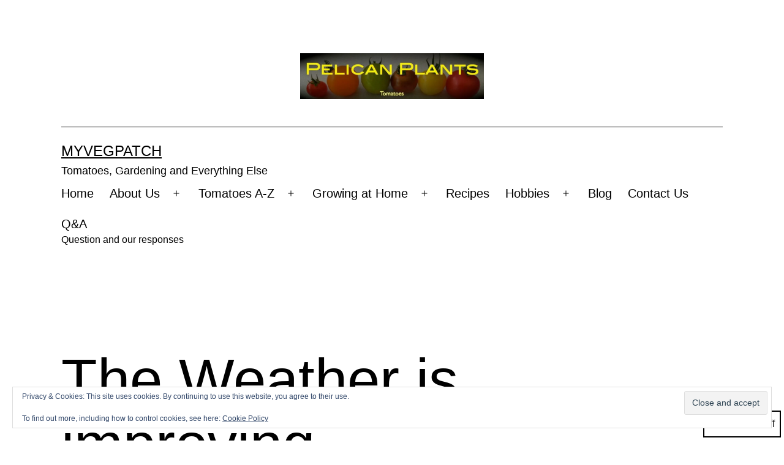

--- FILE ---
content_type: text/html; charset=UTF-8
request_url: https://myvegpatch.co.uk/the-weather-is-improving/
body_size: 20846
content:
<!doctype html>
<html dir="ltr" lang="en-GB" prefix="og: https://ogp.me/ns#" class="respect-color-scheme-preference">
<head>
	<meta charset="UTF-8" />
	<meta name="viewport" content="width=device-width, initial-scale=1.0" />
	<title>The Weather is improving - MyVegPatch</title>
	<style>img:is([sizes="auto" i], [sizes^="auto," i]) { contain-intrinsic-size: 3000px 1500px }</style>
	
		<!-- All in One SEO 4.9.1 - aioseo.com -->
	<meta name="description" content="The weather gods must have been listening when I last posted, the weather has improved (somewhat) and we&#039;re now back to what I would expect to be getting in April (showers and sunshine). So spring has come with a rush and we&#039;ve got peculiar combinations of plants in flower in the garden at the same" />
	<meta name="robots" content="max-image-preview:large" />
	<meta name="author" content="MTT"/>
	<link rel="canonical" href="https://myvegpatch.co.uk/the-weather-is-improving/" />
	<meta name="generator" content="All in One SEO (AIOSEO) 4.9.1" />
		<meta property="og:locale" content="en_GB" />
		<meta property="og:site_name" content="MyVegPatch - Tomatoes, Gardening and Everything Else" />
		<meta property="og:type" content="article" />
		<meta property="og:title" content="The Weather is improving - MyVegPatch" />
		<meta property="og:description" content="The weather gods must have been listening when I last posted, the weather has improved (somewhat) and we&#039;re now back to what I would expect to be getting in April (showers and sunshine). So spring has come with a rush and we&#039;ve got peculiar combinations of plants in flower in the garden at the same" />
		<meta property="og:url" content="https://myvegpatch.co.uk/the-weather-is-improving/" />
		<meta property="og:image" content="https://i0.wp.com/myvegpatch.co.uk/wp-content/uploads/2017/10/cropped-pelicanplants-logo-1.jpg?fit=940236" />
		<meta property="og:image:secure_url" content="https://i0.wp.com/myvegpatch.co.uk/wp-content/uploads/2017/10/cropped-pelicanplants-logo-1.jpg?fit=940236" />
		<meta property="article:published_time" content="2018-04-27T08:51:59+00:00" />
		<meta property="article:modified_time" content="2018-05-23T15:57:30+00:00" />
		<meta name="twitter:card" content="summary" />
		<meta name="twitter:title" content="The Weather is improving - MyVegPatch" />
		<meta name="twitter:description" content="The weather gods must have been listening when I last posted, the weather has improved (somewhat) and we&#039;re now back to what I would expect to be getting in April (showers and sunshine). So spring has come with a rush and we&#039;ve got peculiar combinations of plants in flower in the garden at the same" />
		<meta name="twitter:image" content="https://i0.wp.com/myvegpatch.co.uk/wp-content/uploads/2017/10/cropped-pelicanplants-logo-1.jpg?fit=940236" />
		<script type="application/ld+json" class="aioseo-schema">
			{"@context":"https:\/\/schema.org","@graph":[{"@type":"BlogPosting","@id":"https:\/\/myvegpatch.co.uk\/the-weather-is-improving\/#blogposting","name":"The Weather is improving - MyVegPatch","headline":"The Weather is improving","author":{"@id":"https:\/\/myvegpatch.co.uk\/author\/pelicanplants\/#author"},"publisher":{"@id":"https:\/\/myvegpatch.co.uk\/#organization"},"image":{"@type":"ImageObject","url":"https:\/\/i0.wp.com\/myvegpatch.co.uk\/wp-content\/uploads\/2017\/10\/cropped-pelicanplants-logo-1.jpg?fit=940%2C236&ssl=1","@id":"https:\/\/myvegpatch.co.uk\/#articleImage","width":940,"height":236},"datePublished":"2018-04-27T09:51:59+01:00","dateModified":"2018-05-23T16:57:30+01:00","inLanguage":"en-GB","mainEntityOfPage":{"@id":"https:\/\/myvegpatch.co.uk\/the-weather-is-improving\/#webpage"},"isPartOf":{"@id":"https:\/\/myvegpatch.co.uk\/the-weather-is-improving\/#webpage"},"articleSection":"Blog, Greenhouse, Blue Tits, French Beans, Frogs, raised bed, raspberries, Sparrowhawk, strawberries, Tomatoes, Wildlife"},{"@type":"BreadcrumbList","@id":"https:\/\/myvegpatch.co.uk\/the-weather-is-improving\/#breadcrumblist","itemListElement":[{"@type":"ListItem","@id":"https:\/\/myvegpatch.co.uk#listItem","position":1,"name":"Home","item":"https:\/\/myvegpatch.co.uk","nextItem":{"@type":"ListItem","@id":"https:\/\/myvegpatch.co.uk\/category\/greenhouse\/#listItem","name":"Greenhouse"}},{"@type":"ListItem","@id":"https:\/\/myvegpatch.co.uk\/category\/greenhouse\/#listItem","position":2,"name":"Greenhouse","item":"https:\/\/myvegpatch.co.uk\/category\/greenhouse\/","nextItem":{"@type":"ListItem","@id":"https:\/\/myvegpatch.co.uk\/the-weather-is-improving\/#listItem","name":"The Weather is improving"},"previousItem":{"@type":"ListItem","@id":"https:\/\/myvegpatch.co.uk#listItem","name":"Home"}},{"@type":"ListItem","@id":"https:\/\/myvegpatch.co.uk\/the-weather-is-improving\/#listItem","position":3,"name":"The Weather is improving","previousItem":{"@type":"ListItem","@id":"https:\/\/myvegpatch.co.uk\/category\/greenhouse\/#listItem","name":"Greenhouse"}}]},{"@type":"Organization","@id":"https:\/\/myvegpatch.co.uk\/#organization","name":"MyVegPatch","description":"Tomatoes, Gardening and Everything Else","url":"https:\/\/myvegpatch.co.uk\/","logo":{"@type":"ImageObject","url":"https:\/\/i0.wp.com\/myvegpatch.co.uk\/wp-content\/uploads\/2017\/10\/cropped-pelicanplants-logo-1.jpg?fit=940%2C236&ssl=1","@id":"https:\/\/myvegpatch.co.uk\/the-weather-is-improving\/#organizationLogo","width":940,"height":236},"image":{"@id":"https:\/\/myvegpatch.co.uk\/the-weather-is-improving\/#organizationLogo"}},{"@type":"Person","@id":"https:\/\/myvegpatch.co.uk\/author\/pelicanplants\/#author","url":"https:\/\/myvegpatch.co.uk\/author\/pelicanplants\/","name":"MTT","image":{"@type":"ImageObject","@id":"https:\/\/myvegpatch.co.uk\/the-weather-is-improving\/#authorImage","url":"https:\/\/secure.gravatar.com\/avatar\/9f183b0df942140fe0e3aa6987ee1f5110a4b1f341ca2c78119003af263705f1?s=96&d=mm&r=g","width":96,"height":96,"caption":"MTT"}},{"@type":"WebPage","@id":"https:\/\/myvegpatch.co.uk\/the-weather-is-improving\/#webpage","url":"https:\/\/myvegpatch.co.uk\/the-weather-is-improving\/","name":"The Weather is improving - MyVegPatch","description":"The weather gods must have been listening when I last posted, the weather has improved (somewhat) and we're now back to what I would expect to be getting in April (showers and sunshine). So spring has come with a rush and we've got peculiar combinations of plants in flower in the garden at the same","inLanguage":"en-GB","isPartOf":{"@id":"https:\/\/myvegpatch.co.uk\/#website"},"breadcrumb":{"@id":"https:\/\/myvegpatch.co.uk\/the-weather-is-improving\/#breadcrumblist"},"author":{"@id":"https:\/\/myvegpatch.co.uk\/author\/pelicanplants\/#author"},"creator":{"@id":"https:\/\/myvegpatch.co.uk\/author\/pelicanplants\/#author"},"datePublished":"2018-04-27T09:51:59+01:00","dateModified":"2018-05-23T16:57:30+01:00"},{"@type":"WebSite","@id":"https:\/\/myvegpatch.co.uk\/#website","url":"https:\/\/myvegpatch.co.uk\/","name":"MyVegPatch","description":"Tomatoes, Gardening and Everything Else","inLanguage":"en-GB","publisher":{"@id":"https:\/\/myvegpatch.co.uk\/#organization"}}]}
		</script>
		<!-- All in One SEO -->

<!-- Jetpack Site Verification Tags -->
<link rel='dns-prefetch' href='//secure.gravatar.com' />
<link rel='dns-prefetch' href='//stats.wp.com' />
<link rel='dns-prefetch' href='//v0.wordpress.com' />
<link rel='dns-prefetch' href='//widgets.wp.com' />
<link rel='dns-prefetch' href='//s0.wp.com' />
<link rel='dns-prefetch' href='//0.gravatar.com' />
<link rel='dns-prefetch' href='//1.gravatar.com' />
<link rel='dns-prefetch' href='//2.gravatar.com' />
<link rel='preconnect' href='//i0.wp.com' />
<link rel='preconnect' href='//c0.wp.com' />
<link rel="alternate" type="application/rss+xml" title="MyVegPatch &raquo; Feed" href="https://myvegpatch.co.uk/feed/" />
<link rel="alternate" type="application/rss+xml" title="MyVegPatch &raquo; Comments Feed" href="https://myvegpatch.co.uk/comments/feed/" />
		<!-- This site uses the Google Analytics by MonsterInsights plugin v9.10.0 - Using Analytics tracking - https://www.monsterinsights.com/ -->
							<script src="//www.googletagmanager.com/gtag/js?id=G-WM0CFSZYDR"  data-cfasync="false" data-wpfc-render="false" async></script>
			<script data-cfasync="false" data-wpfc-render="false">
				var mi_version = '9.10.0';
				var mi_track_user = true;
				var mi_no_track_reason = '';
								var MonsterInsightsDefaultLocations = {"page_location":"https:\/\/myvegpatch.co.uk\/the-weather-is-improving\/"};
								if ( typeof MonsterInsightsPrivacyGuardFilter === 'function' ) {
					var MonsterInsightsLocations = (typeof MonsterInsightsExcludeQuery === 'object') ? MonsterInsightsPrivacyGuardFilter( MonsterInsightsExcludeQuery ) : MonsterInsightsPrivacyGuardFilter( MonsterInsightsDefaultLocations );
				} else {
					var MonsterInsightsLocations = (typeof MonsterInsightsExcludeQuery === 'object') ? MonsterInsightsExcludeQuery : MonsterInsightsDefaultLocations;
				}

								var disableStrs = [
										'ga-disable-G-WM0CFSZYDR',
									];

				/* Function to detect opted out users */
				function __gtagTrackerIsOptedOut() {
					for (var index = 0; index < disableStrs.length; index++) {
						if (document.cookie.indexOf(disableStrs[index] + '=true') > -1) {
							return true;
						}
					}

					return false;
				}

				/* Disable tracking if the opt-out cookie exists. */
				if (__gtagTrackerIsOptedOut()) {
					for (var index = 0; index < disableStrs.length; index++) {
						window[disableStrs[index]] = true;
					}
				}

				/* Opt-out function */
				function __gtagTrackerOptout() {
					for (var index = 0; index < disableStrs.length; index++) {
						document.cookie = disableStrs[index] + '=true; expires=Thu, 31 Dec 2099 23:59:59 UTC; path=/';
						window[disableStrs[index]] = true;
					}
				}

				if ('undefined' === typeof gaOptout) {
					function gaOptout() {
						__gtagTrackerOptout();
					}
				}
								window.dataLayer = window.dataLayer || [];

				window.MonsterInsightsDualTracker = {
					helpers: {},
					trackers: {},
				};
				if (mi_track_user) {
					function __gtagDataLayer() {
						dataLayer.push(arguments);
					}

					function __gtagTracker(type, name, parameters) {
						if (!parameters) {
							parameters = {};
						}

						if (parameters.send_to) {
							__gtagDataLayer.apply(null, arguments);
							return;
						}

						if (type === 'event') {
														parameters.send_to = monsterinsights_frontend.v4_id;
							var hookName = name;
							if (typeof parameters['event_category'] !== 'undefined') {
								hookName = parameters['event_category'] + ':' + name;
							}

							if (typeof MonsterInsightsDualTracker.trackers[hookName] !== 'undefined') {
								MonsterInsightsDualTracker.trackers[hookName](parameters);
							} else {
								__gtagDataLayer('event', name, parameters);
							}
							
						} else {
							__gtagDataLayer.apply(null, arguments);
						}
					}

					__gtagTracker('js', new Date());
					__gtagTracker('set', {
						'developer_id.dZGIzZG': true,
											});
					if ( MonsterInsightsLocations.page_location ) {
						__gtagTracker('set', MonsterInsightsLocations);
					}
										__gtagTracker('config', 'G-WM0CFSZYDR', {"forceSSL":"true"} );
										window.gtag = __gtagTracker;										(function () {
						/* https://developers.google.com/analytics/devguides/collection/analyticsjs/ */
						/* ga and __gaTracker compatibility shim. */
						var noopfn = function () {
							return null;
						};
						var newtracker = function () {
							return new Tracker();
						};
						var Tracker = function () {
							return null;
						};
						var p = Tracker.prototype;
						p.get = noopfn;
						p.set = noopfn;
						p.send = function () {
							var args = Array.prototype.slice.call(arguments);
							args.unshift('send');
							__gaTracker.apply(null, args);
						};
						var __gaTracker = function () {
							var len = arguments.length;
							if (len === 0) {
								return;
							}
							var f = arguments[len - 1];
							if (typeof f !== 'object' || f === null || typeof f.hitCallback !== 'function') {
								if ('send' === arguments[0]) {
									var hitConverted, hitObject = false, action;
									if ('event' === arguments[1]) {
										if ('undefined' !== typeof arguments[3]) {
											hitObject = {
												'eventAction': arguments[3],
												'eventCategory': arguments[2],
												'eventLabel': arguments[4],
												'value': arguments[5] ? arguments[5] : 1,
											}
										}
									}
									if ('pageview' === arguments[1]) {
										if ('undefined' !== typeof arguments[2]) {
											hitObject = {
												'eventAction': 'page_view',
												'page_path': arguments[2],
											}
										}
									}
									if (typeof arguments[2] === 'object') {
										hitObject = arguments[2];
									}
									if (typeof arguments[5] === 'object') {
										Object.assign(hitObject, arguments[5]);
									}
									if ('undefined' !== typeof arguments[1].hitType) {
										hitObject = arguments[1];
										if ('pageview' === hitObject.hitType) {
											hitObject.eventAction = 'page_view';
										}
									}
									if (hitObject) {
										action = 'timing' === arguments[1].hitType ? 'timing_complete' : hitObject.eventAction;
										hitConverted = mapArgs(hitObject);
										__gtagTracker('event', action, hitConverted);
									}
								}
								return;
							}

							function mapArgs(args) {
								var arg, hit = {};
								var gaMap = {
									'eventCategory': 'event_category',
									'eventAction': 'event_action',
									'eventLabel': 'event_label',
									'eventValue': 'event_value',
									'nonInteraction': 'non_interaction',
									'timingCategory': 'event_category',
									'timingVar': 'name',
									'timingValue': 'value',
									'timingLabel': 'event_label',
									'page': 'page_path',
									'location': 'page_location',
									'title': 'page_title',
									'referrer' : 'page_referrer',
								};
								for (arg in args) {
																		if (!(!args.hasOwnProperty(arg) || !gaMap.hasOwnProperty(arg))) {
										hit[gaMap[arg]] = args[arg];
									} else {
										hit[arg] = args[arg];
									}
								}
								return hit;
							}

							try {
								f.hitCallback();
							} catch (ex) {
							}
						};
						__gaTracker.create = newtracker;
						__gaTracker.getByName = newtracker;
						__gaTracker.getAll = function () {
							return [];
						};
						__gaTracker.remove = noopfn;
						__gaTracker.loaded = true;
						window['__gaTracker'] = __gaTracker;
					})();
									} else {
										console.log("");
					(function () {
						function __gtagTracker() {
							return null;
						}

						window['__gtagTracker'] = __gtagTracker;
						window['gtag'] = __gtagTracker;
					})();
									}
			</script>
							<!-- / Google Analytics by MonsterInsights -->
		<script>
window._wpemojiSettings = {"baseUrl":"https:\/\/s.w.org\/images\/core\/emoji\/15.1.0\/72x72\/","ext":".png","svgUrl":"https:\/\/s.w.org\/images\/core\/emoji\/15.1.0\/svg\/","svgExt":".svg","source":{"concatemoji":"https:\/\/myvegpatch.co.uk\/wp-includes\/js\/wp-emoji-release.min.js?ver=6.8.1"}};
/*! This file is auto-generated */
!function(i,n){var o,s,e;function c(e){try{var t={supportTests:e,timestamp:(new Date).valueOf()};sessionStorage.setItem(o,JSON.stringify(t))}catch(e){}}function p(e,t,n){e.clearRect(0,0,e.canvas.width,e.canvas.height),e.fillText(t,0,0);var t=new Uint32Array(e.getImageData(0,0,e.canvas.width,e.canvas.height).data),r=(e.clearRect(0,0,e.canvas.width,e.canvas.height),e.fillText(n,0,0),new Uint32Array(e.getImageData(0,0,e.canvas.width,e.canvas.height).data));return t.every(function(e,t){return e===r[t]})}function u(e,t,n){switch(t){case"flag":return n(e,"\ud83c\udff3\ufe0f\u200d\u26a7\ufe0f","\ud83c\udff3\ufe0f\u200b\u26a7\ufe0f")?!1:!n(e,"\ud83c\uddfa\ud83c\uddf3","\ud83c\uddfa\u200b\ud83c\uddf3")&&!n(e,"\ud83c\udff4\udb40\udc67\udb40\udc62\udb40\udc65\udb40\udc6e\udb40\udc67\udb40\udc7f","\ud83c\udff4\u200b\udb40\udc67\u200b\udb40\udc62\u200b\udb40\udc65\u200b\udb40\udc6e\u200b\udb40\udc67\u200b\udb40\udc7f");case"emoji":return!n(e,"\ud83d\udc26\u200d\ud83d\udd25","\ud83d\udc26\u200b\ud83d\udd25")}return!1}function f(e,t,n){var r="undefined"!=typeof WorkerGlobalScope&&self instanceof WorkerGlobalScope?new OffscreenCanvas(300,150):i.createElement("canvas"),a=r.getContext("2d",{willReadFrequently:!0}),o=(a.textBaseline="top",a.font="600 32px Arial",{});return e.forEach(function(e){o[e]=t(a,e,n)}),o}function t(e){var t=i.createElement("script");t.src=e,t.defer=!0,i.head.appendChild(t)}"undefined"!=typeof Promise&&(o="wpEmojiSettingsSupports",s=["flag","emoji"],n.supports={everything:!0,everythingExceptFlag:!0},e=new Promise(function(e){i.addEventListener("DOMContentLoaded",e,{once:!0})}),new Promise(function(t){var n=function(){try{var e=JSON.parse(sessionStorage.getItem(o));if("object"==typeof e&&"number"==typeof e.timestamp&&(new Date).valueOf()<e.timestamp+604800&&"object"==typeof e.supportTests)return e.supportTests}catch(e){}return null}();if(!n){if("undefined"!=typeof Worker&&"undefined"!=typeof OffscreenCanvas&&"undefined"!=typeof URL&&URL.createObjectURL&&"undefined"!=typeof Blob)try{var e="postMessage("+f.toString()+"("+[JSON.stringify(s),u.toString(),p.toString()].join(",")+"));",r=new Blob([e],{type:"text/javascript"}),a=new Worker(URL.createObjectURL(r),{name:"wpTestEmojiSupports"});return void(a.onmessage=function(e){c(n=e.data),a.terminate(),t(n)})}catch(e){}c(n=f(s,u,p))}t(n)}).then(function(e){for(var t in e)n.supports[t]=e[t],n.supports.everything=n.supports.everything&&n.supports[t],"flag"!==t&&(n.supports.everythingExceptFlag=n.supports.everythingExceptFlag&&n.supports[t]);n.supports.everythingExceptFlag=n.supports.everythingExceptFlag&&!n.supports.flag,n.DOMReady=!1,n.readyCallback=function(){n.DOMReady=!0}}).then(function(){return e}).then(function(){var e;n.supports.everything||(n.readyCallback(),(e=n.source||{}).concatemoji?t(e.concatemoji):e.wpemoji&&e.twemoji&&(t(e.twemoji),t(e.wpemoji)))}))}((window,document),window._wpemojiSettings);
</script>
<link rel='stylesheet' id='jetpack_related-posts-css' href='https://c0.wp.com/p/jetpack/15.2/modules/related-posts/related-posts.css' media='all' />
<style id='wp-emoji-styles-inline-css'>

	img.wp-smiley, img.emoji {
		display: inline !important;
		border: none !important;
		box-shadow: none !important;
		height: 1em !important;
		width: 1em !important;
		margin: 0 0.07em !important;
		vertical-align: -0.1em !important;
		background: none !important;
		padding: 0 !important;
	}
</style>
<link rel='stylesheet' id='wp-block-library-css' href='https://c0.wp.com/c/6.8.1/wp-includes/css/dist/block-library/style.min.css' media='all' />
<style id='wp-block-library-theme-inline-css'>
.wp-block-audio :where(figcaption){color:#555;font-size:13px;text-align:center}.is-dark-theme .wp-block-audio :where(figcaption){color:#ffffffa6}.wp-block-audio{margin:0 0 1em}.wp-block-code{border:1px solid #ccc;border-radius:4px;font-family:Menlo,Consolas,monaco,monospace;padding:.8em 1em}.wp-block-embed :where(figcaption){color:#555;font-size:13px;text-align:center}.is-dark-theme .wp-block-embed :where(figcaption){color:#ffffffa6}.wp-block-embed{margin:0 0 1em}.blocks-gallery-caption{color:#555;font-size:13px;text-align:center}.is-dark-theme .blocks-gallery-caption{color:#ffffffa6}:root :where(.wp-block-image figcaption){color:#555;font-size:13px;text-align:center}.is-dark-theme :root :where(.wp-block-image figcaption){color:#ffffffa6}.wp-block-image{margin:0 0 1em}.wp-block-pullquote{border-bottom:4px solid;border-top:4px solid;color:currentColor;margin-bottom:1.75em}.wp-block-pullquote cite,.wp-block-pullquote footer,.wp-block-pullquote__citation{color:currentColor;font-size:.8125em;font-style:normal;text-transform:uppercase}.wp-block-quote{border-left:.25em solid;margin:0 0 1.75em;padding-left:1em}.wp-block-quote cite,.wp-block-quote footer{color:currentColor;font-size:.8125em;font-style:normal;position:relative}.wp-block-quote:where(.has-text-align-right){border-left:none;border-right:.25em solid;padding-left:0;padding-right:1em}.wp-block-quote:where(.has-text-align-center){border:none;padding-left:0}.wp-block-quote.is-large,.wp-block-quote.is-style-large,.wp-block-quote:where(.is-style-plain){border:none}.wp-block-search .wp-block-search__label{font-weight:700}.wp-block-search__button{border:1px solid #ccc;padding:.375em .625em}:where(.wp-block-group.has-background){padding:1.25em 2.375em}.wp-block-separator.has-css-opacity{opacity:.4}.wp-block-separator{border:none;border-bottom:2px solid;margin-left:auto;margin-right:auto}.wp-block-separator.has-alpha-channel-opacity{opacity:1}.wp-block-separator:not(.is-style-wide):not(.is-style-dots){width:100px}.wp-block-separator.has-background:not(.is-style-dots){border-bottom:none;height:1px}.wp-block-separator.has-background:not(.is-style-wide):not(.is-style-dots){height:2px}.wp-block-table{margin:0 0 1em}.wp-block-table td,.wp-block-table th{word-break:normal}.wp-block-table :where(figcaption){color:#555;font-size:13px;text-align:center}.is-dark-theme .wp-block-table :where(figcaption){color:#ffffffa6}.wp-block-video :where(figcaption){color:#555;font-size:13px;text-align:center}.is-dark-theme .wp-block-video :where(figcaption){color:#ffffffa6}.wp-block-video{margin:0 0 1em}:root :where(.wp-block-template-part.has-background){margin-bottom:0;margin-top:0;padding:1.25em 2.375em}
</style>
<style id='classic-theme-styles-inline-css'>
/*! This file is auto-generated */
.wp-block-button__link{color:#fff;background-color:#32373c;border-radius:9999px;box-shadow:none;text-decoration:none;padding:calc(.667em + 2px) calc(1.333em + 2px);font-size:1.125em}.wp-block-file__button{background:#32373c;color:#fff;text-decoration:none}
</style>
<link rel='stylesheet' id='aioseo/css/src/vue/standalone/blocks/table-of-contents/global.scss-css' href='https://myvegpatch.co.uk/wp-content/plugins/all-in-one-seo-pack/dist/Lite/assets/css/table-of-contents/global.e90f6d47.css?ver=4.9.1' media='all' />
<link rel='stylesheet' id='mediaelement-css' href='https://c0.wp.com/c/6.8.1/wp-includes/js/mediaelement/mediaelementplayer-legacy.min.css' media='all' />
<link rel='stylesheet' id='wp-mediaelement-css' href='https://c0.wp.com/c/6.8.1/wp-includes/js/mediaelement/wp-mediaelement.min.css' media='all' />
<style id='jetpack-sharing-buttons-style-inline-css'>
.jetpack-sharing-buttons__services-list{display:flex;flex-direction:row;flex-wrap:wrap;gap:0;list-style-type:none;margin:5px;padding:0}.jetpack-sharing-buttons__services-list.has-small-icon-size{font-size:12px}.jetpack-sharing-buttons__services-list.has-normal-icon-size{font-size:16px}.jetpack-sharing-buttons__services-list.has-large-icon-size{font-size:24px}.jetpack-sharing-buttons__services-list.has-huge-icon-size{font-size:36px}@media print{.jetpack-sharing-buttons__services-list{display:none!important}}.editor-styles-wrapper .wp-block-jetpack-sharing-buttons{gap:0;padding-inline-start:0}ul.jetpack-sharing-buttons__services-list.has-background{padding:1.25em 2.375em}
</style>
<link rel='stylesheet' id='font-awesome-css' href='https://myvegpatch.co.uk/wp-content/plugins/contact-widgets/assets/css/font-awesome.min.css?ver=4.7.0' media='all' />
<link rel='stylesheet' id='twenty-twenty-one-custom-color-overrides-css' href='https://myvegpatch.co.uk/wp-content/themes/twentytwentyone/assets/css/custom-color-overrides.css?ver=2.6' media='all' />
<style id='twenty-twenty-one-custom-color-overrides-inline-css'>
:root .editor-styles-wrapper{--global--color-background: #ffffff;--global--color-primary: #000;--global--color-secondary: #000;--button--color-background: #000;--button--color-text-hover: #000;}
.is-dark-theme.is-dark-theme .editor-styles-wrapper { --global--color-background: var(--global--color-dark-gray); --global--color-primary: var(--global--color-light-gray); --global--color-secondary: var(--global--color-light-gray); --button--color-text: var(--global--color-background); --button--color-text-hover: var(--global--color-secondary); --button--color-text-active: var(--global--color-secondary); --button--color-background: var(--global--color-secondary); --button--color-background-active: var(--global--color-background); --global--color-border: #9ea1a7; --table--stripes-border-color: rgba(240, 240, 240, 0.15); --table--stripes-background-color: rgba(240, 240, 240, 0.15); }
</style>
<style id='global-styles-inline-css'>
:root{--wp--preset--aspect-ratio--square: 1;--wp--preset--aspect-ratio--4-3: 4/3;--wp--preset--aspect-ratio--3-4: 3/4;--wp--preset--aspect-ratio--3-2: 3/2;--wp--preset--aspect-ratio--2-3: 2/3;--wp--preset--aspect-ratio--16-9: 16/9;--wp--preset--aspect-ratio--9-16: 9/16;--wp--preset--color--black: #000000;--wp--preset--color--cyan-bluish-gray: #abb8c3;--wp--preset--color--white: #FFFFFF;--wp--preset--color--pale-pink: #f78da7;--wp--preset--color--vivid-red: #cf2e2e;--wp--preset--color--luminous-vivid-orange: #ff6900;--wp--preset--color--luminous-vivid-amber: #fcb900;--wp--preset--color--light-green-cyan: #7bdcb5;--wp--preset--color--vivid-green-cyan: #00d084;--wp--preset--color--pale-cyan-blue: #8ed1fc;--wp--preset--color--vivid-cyan-blue: #0693e3;--wp--preset--color--vivid-purple: #9b51e0;--wp--preset--color--dark-gray: #28303D;--wp--preset--color--gray: #39414D;--wp--preset--color--green: #D1E4DD;--wp--preset--color--blue: #D1DFE4;--wp--preset--color--purple: #D1D1E4;--wp--preset--color--red: #E4D1D1;--wp--preset--color--orange: #E4DAD1;--wp--preset--color--yellow: #EEEADD;--wp--preset--gradient--vivid-cyan-blue-to-vivid-purple: linear-gradient(135deg,rgba(6,147,227,1) 0%,rgb(155,81,224) 100%);--wp--preset--gradient--light-green-cyan-to-vivid-green-cyan: linear-gradient(135deg,rgb(122,220,180) 0%,rgb(0,208,130) 100%);--wp--preset--gradient--luminous-vivid-amber-to-luminous-vivid-orange: linear-gradient(135deg,rgba(252,185,0,1) 0%,rgba(255,105,0,1) 100%);--wp--preset--gradient--luminous-vivid-orange-to-vivid-red: linear-gradient(135deg,rgba(255,105,0,1) 0%,rgb(207,46,46) 100%);--wp--preset--gradient--very-light-gray-to-cyan-bluish-gray: linear-gradient(135deg,rgb(238,238,238) 0%,rgb(169,184,195) 100%);--wp--preset--gradient--cool-to-warm-spectrum: linear-gradient(135deg,rgb(74,234,220) 0%,rgb(151,120,209) 20%,rgb(207,42,186) 40%,rgb(238,44,130) 60%,rgb(251,105,98) 80%,rgb(254,248,76) 100%);--wp--preset--gradient--blush-light-purple: linear-gradient(135deg,rgb(255,206,236) 0%,rgb(152,150,240) 100%);--wp--preset--gradient--blush-bordeaux: linear-gradient(135deg,rgb(254,205,165) 0%,rgb(254,45,45) 50%,rgb(107,0,62) 100%);--wp--preset--gradient--luminous-dusk: linear-gradient(135deg,rgb(255,203,112) 0%,rgb(199,81,192) 50%,rgb(65,88,208) 100%);--wp--preset--gradient--pale-ocean: linear-gradient(135deg,rgb(255,245,203) 0%,rgb(182,227,212) 50%,rgb(51,167,181) 100%);--wp--preset--gradient--electric-grass: linear-gradient(135deg,rgb(202,248,128) 0%,rgb(113,206,126) 100%);--wp--preset--gradient--midnight: linear-gradient(135deg,rgb(2,3,129) 0%,rgb(40,116,252) 100%);--wp--preset--gradient--purple-to-yellow: linear-gradient(160deg, #D1D1E4 0%, #EEEADD 100%);--wp--preset--gradient--yellow-to-purple: linear-gradient(160deg, #EEEADD 0%, #D1D1E4 100%);--wp--preset--gradient--green-to-yellow: linear-gradient(160deg, #D1E4DD 0%, #EEEADD 100%);--wp--preset--gradient--yellow-to-green: linear-gradient(160deg, #EEEADD 0%, #D1E4DD 100%);--wp--preset--gradient--red-to-yellow: linear-gradient(160deg, #E4D1D1 0%, #EEEADD 100%);--wp--preset--gradient--yellow-to-red: linear-gradient(160deg, #EEEADD 0%, #E4D1D1 100%);--wp--preset--gradient--purple-to-red: linear-gradient(160deg, #D1D1E4 0%, #E4D1D1 100%);--wp--preset--gradient--red-to-purple: linear-gradient(160deg, #E4D1D1 0%, #D1D1E4 100%);--wp--preset--font-size--small: 18px;--wp--preset--font-size--medium: 20px;--wp--preset--font-size--large: 24px;--wp--preset--font-size--x-large: 42px;--wp--preset--font-size--extra-small: 16px;--wp--preset--font-size--normal: 20px;--wp--preset--font-size--extra-large: 40px;--wp--preset--font-size--huge: 96px;--wp--preset--font-size--gigantic: 144px;--wp--preset--spacing--20: 0.44rem;--wp--preset--spacing--30: 0.67rem;--wp--preset--spacing--40: 1rem;--wp--preset--spacing--50: 1.5rem;--wp--preset--spacing--60: 2.25rem;--wp--preset--spacing--70: 3.38rem;--wp--preset--spacing--80: 5.06rem;--wp--preset--shadow--natural: 6px 6px 9px rgba(0, 0, 0, 0.2);--wp--preset--shadow--deep: 12px 12px 50px rgba(0, 0, 0, 0.4);--wp--preset--shadow--sharp: 6px 6px 0px rgba(0, 0, 0, 0.2);--wp--preset--shadow--outlined: 6px 6px 0px -3px rgba(255, 255, 255, 1), 6px 6px rgba(0, 0, 0, 1);--wp--preset--shadow--crisp: 6px 6px 0px rgba(0, 0, 0, 1);}:where(.is-layout-flex){gap: 0.5em;}:where(.is-layout-grid){gap: 0.5em;}body .is-layout-flex{display: flex;}.is-layout-flex{flex-wrap: wrap;align-items: center;}.is-layout-flex > :is(*, div){margin: 0;}body .is-layout-grid{display: grid;}.is-layout-grid > :is(*, div){margin: 0;}:where(.wp-block-columns.is-layout-flex){gap: 2em;}:where(.wp-block-columns.is-layout-grid){gap: 2em;}:where(.wp-block-post-template.is-layout-flex){gap: 1.25em;}:where(.wp-block-post-template.is-layout-grid){gap: 1.25em;}.has-black-color{color: var(--wp--preset--color--black) !important;}.has-cyan-bluish-gray-color{color: var(--wp--preset--color--cyan-bluish-gray) !important;}.has-white-color{color: var(--wp--preset--color--white) !important;}.has-pale-pink-color{color: var(--wp--preset--color--pale-pink) !important;}.has-vivid-red-color{color: var(--wp--preset--color--vivid-red) !important;}.has-luminous-vivid-orange-color{color: var(--wp--preset--color--luminous-vivid-orange) !important;}.has-luminous-vivid-amber-color{color: var(--wp--preset--color--luminous-vivid-amber) !important;}.has-light-green-cyan-color{color: var(--wp--preset--color--light-green-cyan) !important;}.has-vivid-green-cyan-color{color: var(--wp--preset--color--vivid-green-cyan) !important;}.has-pale-cyan-blue-color{color: var(--wp--preset--color--pale-cyan-blue) !important;}.has-vivid-cyan-blue-color{color: var(--wp--preset--color--vivid-cyan-blue) !important;}.has-vivid-purple-color{color: var(--wp--preset--color--vivid-purple) !important;}.has-black-background-color{background-color: var(--wp--preset--color--black) !important;}.has-cyan-bluish-gray-background-color{background-color: var(--wp--preset--color--cyan-bluish-gray) !important;}.has-white-background-color{background-color: var(--wp--preset--color--white) !important;}.has-pale-pink-background-color{background-color: var(--wp--preset--color--pale-pink) !important;}.has-vivid-red-background-color{background-color: var(--wp--preset--color--vivid-red) !important;}.has-luminous-vivid-orange-background-color{background-color: var(--wp--preset--color--luminous-vivid-orange) !important;}.has-luminous-vivid-amber-background-color{background-color: var(--wp--preset--color--luminous-vivid-amber) !important;}.has-light-green-cyan-background-color{background-color: var(--wp--preset--color--light-green-cyan) !important;}.has-vivid-green-cyan-background-color{background-color: var(--wp--preset--color--vivid-green-cyan) !important;}.has-pale-cyan-blue-background-color{background-color: var(--wp--preset--color--pale-cyan-blue) !important;}.has-vivid-cyan-blue-background-color{background-color: var(--wp--preset--color--vivid-cyan-blue) !important;}.has-vivid-purple-background-color{background-color: var(--wp--preset--color--vivid-purple) !important;}.has-black-border-color{border-color: var(--wp--preset--color--black) !important;}.has-cyan-bluish-gray-border-color{border-color: var(--wp--preset--color--cyan-bluish-gray) !important;}.has-white-border-color{border-color: var(--wp--preset--color--white) !important;}.has-pale-pink-border-color{border-color: var(--wp--preset--color--pale-pink) !important;}.has-vivid-red-border-color{border-color: var(--wp--preset--color--vivid-red) !important;}.has-luminous-vivid-orange-border-color{border-color: var(--wp--preset--color--luminous-vivid-orange) !important;}.has-luminous-vivid-amber-border-color{border-color: var(--wp--preset--color--luminous-vivid-amber) !important;}.has-light-green-cyan-border-color{border-color: var(--wp--preset--color--light-green-cyan) !important;}.has-vivid-green-cyan-border-color{border-color: var(--wp--preset--color--vivid-green-cyan) !important;}.has-pale-cyan-blue-border-color{border-color: var(--wp--preset--color--pale-cyan-blue) !important;}.has-vivid-cyan-blue-border-color{border-color: var(--wp--preset--color--vivid-cyan-blue) !important;}.has-vivid-purple-border-color{border-color: var(--wp--preset--color--vivid-purple) !important;}.has-vivid-cyan-blue-to-vivid-purple-gradient-background{background: var(--wp--preset--gradient--vivid-cyan-blue-to-vivid-purple) !important;}.has-light-green-cyan-to-vivid-green-cyan-gradient-background{background: var(--wp--preset--gradient--light-green-cyan-to-vivid-green-cyan) !important;}.has-luminous-vivid-amber-to-luminous-vivid-orange-gradient-background{background: var(--wp--preset--gradient--luminous-vivid-amber-to-luminous-vivid-orange) !important;}.has-luminous-vivid-orange-to-vivid-red-gradient-background{background: var(--wp--preset--gradient--luminous-vivid-orange-to-vivid-red) !important;}.has-very-light-gray-to-cyan-bluish-gray-gradient-background{background: var(--wp--preset--gradient--very-light-gray-to-cyan-bluish-gray) !important;}.has-cool-to-warm-spectrum-gradient-background{background: var(--wp--preset--gradient--cool-to-warm-spectrum) !important;}.has-blush-light-purple-gradient-background{background: var(--wp--preset--gradient--blush-light-purple) !important;}.has-blush-bordeaux-gradient-background{background: var(--wp--preset--gradient--blush-bordeaux) !important;}.has-luminous-dusk-gradient-background{background: var(--wp--preset--gradient--luminous-dusk) !important;}.has-pale-ocean-gradient-background{background: var(--wp--preset--gradient--pale-ocean) !important;}.has-electric-grass-gradient-background{background: var(--wp--preset--gradient--electric-grass) !important;}.has-midnight-gradient-background{background: var(--wp--preset--gradient--midnight) !important;}.has-small-font-size{font-size: var(--wp--preset--font-size--small) !important;}.has-medium-font-size{font-size: var(--wp--preset--font-size--medium) !important;}.has-large-font-size{font-size: var(--wp--preset--font-size--large) !important;}.has-x-large-font-size{font-size: var(--wp--preset--font-size--x-large) !important;}
:where(.wp-block-post-template.is-layout-flex){gap: 1.25em;}:where(.wp-block-post-template.is-layout-grid){gap: 1.25em;}
:where(.wp-block-columns.is-layout-flex){gap: 2em;}:where(.wp-block-columns.is-layout-grid){gap: 2em;}
:root :where(.wp-block-pullquote){font-size: 1.5em;line-height: 1.6;}
</style>
<link rel='stylesheet' id='wp-components-css' href='https://c0.wp.com/c/6.8.1/wp-includes/css/dist/components/style.min.css' media='all' />
<link rel='stylesheet' id='godaddy-styles-css' href='https://myvegpatch.co.uk/wp-content/mu-plugins/vendor/wpex/godaddy-launch/includes/Dependencies/GoDaddy/Styles/build/latest.css?ver=2.0.2' media='all' />
<link rel='stylesheet' id='twenty-twenty-one-style-css' href='https://myvegpatch.co.uk/wp-content/themes/twentytwentyone/style.css?ver=2.6' media='all' />
<style id='twenty-twenty-one-style-inline-css'>
:root{--global--color-background: #ffffff;--global--color-primary: #000;--global--color-secondary: #000;--button--color-background: #000;--button--color-text-hover: #000;}
.cat-links { clip: rect(1px, 1px, 1px, 1px); height: 1px; position: absolute; overflow: hidden; width: 1px; }
</style>
<link rel='stylesheet' id='twenty-twenty-one-print-style-css' href='https://myvegpatch.co.uk/wp-content/themes/twentytwentyone/assets/css/print.css?ver=2.6' media='print' />
<link rel='stylesheet' id='tt1-dark-mode-css' href='https://myvegpatch.co.uk/wp-content/themes/twentytwentyone/assets/css/style-dark-mode.css?ver=2.6' media='all' />
<link rel='stylesheet' id='jetpack_likes-css' href='https://c0.wp.com/p/jetpack/15.2/modules/likes/style.css' media='all' />
<link rel='stylesheet' id='twentytwentyone-jetpack-css' href='https://c0.wp.com/p/jetpack/15.2/modules/theme-tools/compat/twentytwentyone.css' media='all' />
<link rel='stylesheet' id='tablepress-default-css' href='https://myvegpatch.co.uk/wp-content/plugins/tablepress/css/build/default.css?ver=3.2.5' media='all' />
<link rel='stylesheet' id='sharedaddy-css' href='https://c0.wp.com/p/jetpack/15.2/modules/sharedaddy/sharing.css' media='all' />
<link rel='stylesheet' id='social-logos-css' href='https://c0.wp.com/p/jetpack/15.2/_inc/social-logos/social-logos.min.css' media='all' />
<script id="jetpack_related-posts-js-extra">
var related_posts_js_options = {"post_heading":"h4"};
</script>
<script src="https://c0.wp.com/p/jetpack/15.2/_inc/build/related-posts/related-posts.min.js" id="jetpack_related-posts-js"></script>
<script src="https://myvegpatch.co.uk/wp-content/plugins/google-analytics-for-wordpress/assets/js/frontend-gtag.min.js?ver=9.10.0" id="monsterinsights-frontend-script-js" async data-wp-strategy="async"></script>
<script data-cfasync="false" data-wpfc-render="false" id='monsterinsights-frontend-script-js-extra'>var monsterinsights_frontend = {"js_events_tracking":"true","download_extensions":"doc,pdf,ppt,zip,xls,docx,pptx,xlsx","inbound_paths":"[]","home_url":"https:\/\/myvegpatch.co.uk","hash_tracking":"false","v4_id":"G-WM0CFSZYDR"};</script>
<script id="twenty-twenty-one-ie11-polyfills-js-after">
( Element.prototype.matches && Element.prototype.closest && window.NodeList && NodeList.prototype.forEach ) || document.write( '<script src="https://myvegpatch.co.uk/wp-content/themes/twentytwentyone/assets/js/polyfills.js?ver=2.6"></scr' + 'ipt>' );
</script>
<script src="https://myvegpatch.co.uk/wp-content/themes/twentytwentyone/assets/js/primary-navigation.js?ver=2.6" id="twenty-twenty-one-primary-navigation-script-js" defer data-wp-strategy="defer"></script>
<link rel="https://api.w.org/" href="https://myvegpatch.co.uk/wp-json/" /><link rel="alternate" title="JSON" type="application/json" href="https://myvegpatch.co.uk/wp-json/wp/v2/posts/2703" /><link rel="EditURI" type="application/rsd+xml" title="RSD" href="https://myvegpatch.co.uk/xmlrpc.php?rsd" />
<meta name="generator" content="WordPress 6.8.1" />
<link rel='shortlink' href='https://wp.me/pb4Va7-HB' />
<link rel="alternate" title="oEmbed (JSON)" type="application/json+oembed" href="https://myvegpatch.co.uk/wp-json/oembed/1.0/embed?url=https%3A%2F%2Fmyvegpatch.co.uk%2Fthe-weather-is-improving%2F" />
<link rel="alternate" title="oEmbed (XML)" type="text/xml+oembed" href="https://myvegpatch.co.uk/wp-json/oembed/1.0/embed?url=https%3A%2F%2Fmyvegpatch.co.uk%2Fthe-weather-is-improving%2F&#038;format=xml" />
	<style>img#wpstats{display:none}</style>
		<style id="custom-background-css">
body.custom-background { background-color: #ffffff; }
</style>
	<link rel="icon" href="https://i0.wp.com/myvegpatch.co.uk/wp-content/uploads/2017/10/cropped-cropped-pelicanplants-logo-1.jpg?fit=32%2C32&#038;ssl=1" sizes="32x32" />
<link rel="icon" href="https://i0.wp.com/myvegpatch.co.uk/wp-content/uploads/2017/10/cropped-cropped-pelicanplants-logo-1.jpg?fit=192%2C192&#038;ssl=1" sizes="192x192" />
<link rel="apple-touch-icon" href="https://i0.wp.com/myvegpatch.co.uk/wp-content/uploads/2017/10/cropped-cropped-pelicanplants-logo-1.jpg?fit=180%2C180&#038;ssl=1" />
<meta name="msapplication-TileImage" content="https://i0.wp.com/myvegpatch.co.uk/wp-content/uploads/2017/10/cropped-cropped-pelicanplants-logo-1.jpg?fit=270%2C270&#038;ssl=1" />
</head>

<body class="wp-singular post-template-default single single-post postid-2703 single-format-standard custom-background wp-custom-logo wp-embed-responsive wp-theme-twentytwentyone is-light-theme has-background-white no-js singular has-main-navigation categories-hidden">
<div id="page" class="site">
	<a class="skip-link screen-reader-text" href="#content">
		Skip to content	</a>

	
<header id="masthead" class="site-header has-logo has-title-and-tagline has-menu">

	
	<div class="site-logo"><a href="https://myvegpatch.co.uk/" class="custom-logo-link" rel="home"><img width="940" height="236" src="https://i0.wp.com/myvegpatch.co.uk/wp-content/uploads/2017/10/cropped-pelicanplants-logo-1.jpg?fit=940%2C236&amp;ssl=1" class="custom-logo" alt="MyVegPatch" decoding="async" fetchpriority="high" srcset="https://i0.wp.com/myvegpatch.co.uk/wp-content/uploads/2017/10/cropped-pelicanplants-logo-1.jpg?w=940&amp;ssl=1 940w, https://i0.wp.com/myvegpatch.co.uk/wp-content/uploads/2017/10/cropped-pelicanplants-logo-1.jpg?resize=300%2C75&amp;ssl=1 300w, https://i0.wp.com/myvegpatch.co.uk/wp-content/uploads/2017/10/cropped-pelicanplants-logo-1.jpg?resize=768%2C193&amp;ssl=1 768w" sizes="(max-width: 940px) 100vw, 940px" data-attachment-id="1304" data-permalink="https://myvegpatch.co.uk/cropped-pelicanplants-logo-1-jpg/" data-orig-file="https://i0.wp.com/myvegpatch.co.uk/wp-content/uploads/2017/10/cropped-pelicanplants-logo-1.jpg?fit=940%2C236&amp;ssl=1" data-orig-size="940,236" data-comments-opened="0" data-image-meta="{&quot;aperture&quot;:&quot;0&quot;,&quot;credit&quot;:&quot;&quot;,&quot;camera&quot;:&quot;&quot;,&quot;caption&quot;:&quot;&quot;,&quot;created_timestamp&quot;:&quot;0&quot;,&quot;copyright&quot;:&quot;&quot;,&quot;focal_length&quot;:&quot;0&quot;,&quot;iso&quot;:&quot;0&quot;,&quot;shutter_speed&quot;:&quot;0&quot;,&quot;title&quot;:&quot;Tomato Logo.001&quot;,&quot;orientation&quot;:&quot;1&quot;}" data-image-title="cropped-pelicanplants-logo-1.jpg" data-image-description="" data-image-caption="" data-medium-file="https://i0.wp.com/myvegpatch.co.uk/wp-content/uploads/2017/10/cropped-pelicanplants-logo-1.jpg?fit=300%2C75&amp;ssl=1" data-large-file="https://i0.wp.com/myvegpatch.co.uk/wp-content/uploads/2017/10/cropped-pelicanplants-logo-1.jpg?fit=750%2C188&amp;ssl=1" /></a></div>

<div class="site-branding">

	
						<p class="site-title"><a href="https://myvegpatch.co.uk/" rel="home">MyVegPatch</a></p>
			
			<p class="site-description">
			Tomatoes, Gardening and Everything Else		</p>
	</div><!-- .site-branding -->
	
	<nav id="site-navigation" class="primary-navigation" aria-label="Primary menu">
		<div class="menu-button-container">
			<button id="primary-mobile-menu" class="button" aria-controls="primary-menu-list" aria-expanded="false">
				<span class="dropdown-icon open">Menu					<svg class="svg-icon" width="24" height="24" aria-hidden="true" role="img" focusable="false" viewBox="0 0 24 24" fill="none" xmlns="http://www.w3.org/2000/svg"><path fill-rule="evenodd" clip-rule="evenodd" d="M4.5 6H19.5V7.5H4.5V6ZM4.5 12H19.5V13.5H4.5V12ZM19.5 18H4.5V19.5H19.5V18Z" fill="currentColor"/></svg>				</span>
				<span class="dropdown-icon close">Close					<svg class="svg-icon" width="24" height="24" aria-hidden="true" role="img" focusable="false" viewBox="0 0 24 24" fill="none" xmlns="http://www.w3.org/2000/svg"><path fill-rule="evenodd" clip-rule="evenodd" d="M12 10.9394L5.53033 4.46973L4.46967 5.53039L10.9393 12.0001L4.46967 18.4697L5.53033 19.5304L12 13.0607L18.4697 19.5304L19.5303 18.4697L13.0607 12.0001L19.5303 5.53039L18.4697 4.46973L12 10.9394Z" fill="currentColor"/></svg>				</span>
			</button><!-- #primary-mobile-menu -->
		</div><!-- .menu-button-container -->
		<div class="primary-menu-container"><ul id="primary-menu-list" class="menu-wrapper"><li id="menu-item-170" class="menu-item menu-item-type-post_type menu-item-object-page menu-item-home menu-item-170"><a href="https://myvegpatch.co.uk/">Home</a></li>
<li id="menu-item-172" class="menu-item menu-item-type-post_type menu-item-object-page menu-item-has-children menu-item-172"><a href="https://myvegpatch.co.uk/about/">About Us</a><button class="sub-menu-toggle" aria-expanded="false" onClick="twentytwentyoneExpandSubMenu(this)"><span class="icon-plus"><svg class="svg-icon" width="18" height="18" aria-hidden="true" role="img" focusable="false" viewBox="0 0 24 24" fill="none" xmlns="http://www.w3.org/2000/svg"><path fill-rule="evenodd" clip-rule="evenodd" d="M18 11.2h-5.2V6h-1.6v5.2H6v1.6h5.2V18h1.6v-5.2H18z" fill="currentColor"/></svg></span><span class="icon-minus"><svg class="svg-icon" width="18" height="18" aria-hidden="true" role="img" focusable="false" viewBox="0 0 24 24" fill="none" xmlns="http://www.w3.org/2000/svg"><path fill-rule="evenodd" clip-rule="evenodd" d="M6 11h12v2H6z" fill="currentColor"/></svg></span><span class="screen-reader-text">Open menu</span></button>
<ul class="sub-menu">
	<li id="menu-item-3508" class="menu-item menu-item-type-post_type menu-item-object-page menu-item-3508"><a href="https://myvegpatch.co.uk/about/being-greener/">Being Greener</a></li>
</ul>
</li>
<li id="menu-item-347" class="menu-item menu-item-type-post_type menu-item-object-page menu-item-has-children menu-item-347"><a href="https://myvegpatch.co.uk/tomatoes-a-z/">Tomatoes A-Z</a><button class="sub-menu-toggle" aria-expanded="false" onClick="twentytwentyoneExpandSubMenu(this)"><span class="icon-plus"><svg class="svg-icon" width="18" height="18" aria-hidden="true" role="img" focusable="false" viewBox="0 0 24 24" fill="none" xmlns="http://www.w3.org/2000/svg"><path fill-rule="evenodd" clip-rule="evenodd" d="M18 11.2h-5.2V6h-1.6v5.2H6v1.6h5.2V18h1.6v-5.2H18z" fill="currentColor"/></svg></span><span class="icon-minus"><svg class="svg-icon" width="18" height="18" aria-hidden="true" role="img" focusable="false" viewBox="0 0 24 24" fill="none" xmlns="http://www.w3.org/2000/svg"><path fill-rule="evenodd" clip-rule="evenodd" d="M6 11h12v2H6z" fill="currentColor"/></svg></span><span class="screen-reader-text">Open menu</span></button>
<ul class="sub-menu">
	<li id="menu-item-1381" class="menu-item menu-item-type-taxonomy menu-item-object-category menu-item-1381"><a href="https://myvegpatch.co.uk/category/vegetables/tomato-cultivars/">Tomato Cultivars</a></li>
</ul>
</li>
<li id="menu-item-5211" class="menu-item menu-item-type-post_type menu-item-object-page menu-item-has-children menu-item-5211"><a href="https://myvegpatch.co.uk/growing-fruit-and-vegetables-at-home/">Growing at Home</a><button class="sub-menu-toggle" aria-expanded="false" onClick="twentytwentyoneExpandSubMenu(this)"><span class="icon-plus"><svg class="svg-icon" width="18" height="18" aria-hidden="true" role="img" focusable="false" viewBox="0 0 24 24" fill="none" xmlns="http://www.w3.org/2000/svg"><path fill-rule="evenodd" clip-rule="evenodd" d="M18 11.2h-5.2V6h-1.6v5.2H6v1.6h5.2V18h1.6v-5.2H18z" fill="currentColor"/></svg></span><span class="icon-minus"><svg class="svg-icon" width="18" height="18" aria-hidden="true" role="img" focusable="false" viewBox="0 0 24 24" fill="none" xmlns="http://www.w3.org/2000/svg"><path fill-rule="evenodd" clip-rule="evenodd" d="M6 11h12v2H6z" fill="currentColor"/></svg></span><span class="screen-reader-text">Open menu</span></button>
<ul class="sub-menu">
	<li id="menu-item-2487" class="menu-item menu-item-type-post_type menu-item-object-page menu-item-2487"><a href="https://myvegpatch.co.uk/greenhouse-posts/">Greenhouse Posts</a></li>
</ul>
</li>
<li id="menu-item-4204" class="menu-item menu-item-type-taxonomy menu-item-object-category menu-item-4204"><a href="https://myvegpatch.co.uk/category/recipe/">Recipes</a></li>
<li id="menu-item-5915" class="menu-item menu-item-type-post_type menu-item-object-page menu-item-has-children menu-item-5915"><a href="https://myvegpatch.co.uk/hobbies/">Hobbies</a><button class="sub-menu-toggle" aria-expanded="false" onClick="twentytwentyoneExpandSubMenu(this)"><span class="icon-plus"><svg class="svg-icon" width="18" height="18" aria-hidden="true" role="img" focusable="false" viewBox="0 0 24 24" fill="none" xmlns="http://www.w3.org/2000/svg"><path fill-rule="evenodd" clip-rule="evenodd" d="M18 11.2h-5.2V6h-1.6v5.2H6v1.6h5.2V18h1.6v-5.2H18z" fill="currentColor"/></svg></span><span class="icon-minus"><svg class="svg-icon" width="18" height="18" aria-hidden="true" role="img" focusable="false" viewBox="0 0 24 24" fill="none" xmlns="http://www.w3.org/2000/svg"><path fill-rule="evenodd" clip-rule="evenodd" d="M6 11h12v2H6z" fill="currentColor"/></svg></span><span class="screen-reader-text">Open menu</span></button>
<ul class="sub-menu">
	<li id="menu-item-5916" class="menu-item menu-item-type-post_type menu-item-object-page menu-item-5916"><a href="https://myvegpatch.co.uk/raspberry-pi/">Raspberry Pi</a></li>
	<li id="menu-item-5917" class="menu-item menu-item-type-post_type menu-item-object-post menu-item-5917"><a href="https://myvegpatch.co.uk/airfix-lancaster-bomber-part-1/">Airfix Lancaster Bomber: Part 1</a></li>
</ul>
</li>
<li id="menu-item-166" class="menu-item menu-item-type-post_type menu-item-object-page current_page_parent menu-item-166"><a href="https://myvegpatch.co.uk/blog/">Blog</a></li>
<li id="menu-item-171" class="menu-item menu-item-type-post_type menu-item-object-page menu-item-171"><a href="https://myvegpatch.co.uk/contact/">Contact Us</a></li>
<li id="menu-item-4203" class="menu-item menu-item-type-taxonomy menu-item-object-category menu-item-4203"><a href="https://myvegpatch.co.uk/category/questions-answers/">Q&#038;A<p class="menu-item-description"><span>Question and our responses</span></p></a></li>
</ul></div>	</nav><!-- #site-navigation -->
	
</header><!-- #masthead -->

	<div id="content" class="site-content">
		<div id="primary" class="content-area">
			<main id="main" class="site-main">

<article id="post-2703" class="post-2703 post type-post status-publish format-standard hentry category-blog category-greenhouse tag-blue-tits tag-french-beans tag-frogs tag-raised-bed tag-raspberries tag-sparrowhawk tag-strawberries tag-tomatoes tag-wildlife entry">

	<header class="entry-header alignwide">
		<h1 class="entry-title">The Weather is improving</h1>			</header><!-- .entry-header -->

	<div class="entry-content">
		<p>The weather gods must have been listening when I last posted, the weather has improved (somewhat) and we&#8217;re now back to what I would expect to be getting in April (showers and sunshine). So spring has come with a rush and we&#8217;ve got peculiar combinations of plants in flower in the garden at the same time.</p>
<p>We had Blue Tits in one of the birdboxes for a few days but they seem to have gone away. My thought was with the oak being late into leaf, the caterpillars were also late and so the birds were unable to get enough food for their young (either that or the adults were had by the sparrowhawk which frequents our garden.</p>
<p>The frogspawn has hatched and we seem to have a reasonable supply of tadpoles (assuming the ducks don&#8217;t eat them) but we haven&#8217;t seen any live frogs in the pond. I say live because the crows seem to have managed to find them and we&#8217;ve had a couple of dismembered frogs by the pond.</p>
<p>The tomatoes are still struggling to burst into life (actually looking back over photographs I&#8217;ve taken in previous years, they look much the same) despite having a few days of record breaking temperatures. What is different this year is that there&#8217;s more light in the polytunnel and greenhouses because the trees are later into leaf. Despite it not being ideal, the only place that I was able to put up the polytunnel and greenhouses is shaded by an oak tree throughout most of the morning. However, this year, because the oak is a fortnight later coming into leaf, the sun is shining brightly on them, raising the temperature quickly in the morning. The bad thing, as a result of this, is that the temperature in the polytunnel is going up and down a bit more than I would normally expect.</p>
<p>I planted the raspberry canes from the allotment and the first of the dwarf french beans in the polytunnel earlier in the week. The Strawberry plants are growing well and, hopefully, we will start to see some fruit in the next few weeks.</p>
<p>My raised bed is due for delivery today. The ground isn&#8217;t ready for it but I wasn&#8217;t expecting the delivery to be so quick. My plan (subject to modification) is to lay one raised bed this year, see how it goes and then to lay another later in the year. I had a look around at various places for raised beds, thought about using sleepers and other forms but ended up with <a href="https://www.woodblocx.co.uk">WoodBlocX</a>. They&#8217;re not cheap but, unlike many other places I looked at on the web, they look substantial enough to last many years whilst not being so thick as to take up a lot of space just for the surround. We shall see. Anyway, when its in, it&#8217;ll provide somewhere to put all the leaf-mould and compost we seem to have collected over the past couple of years.</p>
<p>So, all in all, spring is definitely on the way.</p>
<div class="sharedaddy sd-sharing-enabled"><div class="robots-nocontent sd-block sd-social sd-social-icon sd-sharing"><h3 class="sd-title">Share this:</h3><div class="sd-content"><ul><li class="share-twitter"><a rel="nofollow noopener noreferrer"
				data-shared="sharing-twitter-2703"
				class="share-twitter sd-button share-icon no-text"
				href="https://myvegpatch.co.uk/the-weather-is-improving/?share=twitter"
				target="_blank"
				aria-labelledby="sharing-twitter-2703"
				>
				<span id="sharing-twitter-2703" hidden>Click to share on X (Opens in new window)</span>
				<span>X</span>
			</a></li><li class="share-facebook"><a rel="nofollow noopener noreferrer"
				data-shared="sharing-facebook-2703"
				class="share-facebook sd-button share-icon no-text"
				href="https://myvegpatch.co.uk/the-weather-is-improving/?share=facebook"
				target="_blank"
				aria-labelledby="sharing-facebook-2703"
				>
				<span id="sharing-facebook-2703" hidden>Click to share on Facebook (Opens in new window)</span>
				<span>Facebook</span>
			</a></li><li class="share-print"><a rel="nofollow noopener noreferrer"
				data-shared="sharing-print-2703"
				class="share-print sd-button share-icon no-text"
				href="https://myvegpatch.co.uk/the-weather-is-improving/#print?share=print"
				target="_blank"
				aria-labelledby="sharing-print-2703"
				>
				<span id="sharing-print-2703" hidden>Click to print (Opens in new window)</span>
				<span>Print</span>
			</a></li><li class="share-end"></li></ul></div></div></div><div class='sharedaddy sd-block sd-like jetpack-likes-widget-wrapper jetpack-likes-widget-unloaded' id='like-post-wrapper-163712743-2703-692b6849c4516' data-src='https://widgets.wp.com/likes/?ver=15.2#blog_id=163712743&amp;post_id=2703&amp;origin=myvegpatch.co.uk&amp;obj_id=163712743-2703-692b6849c4516' data-name='like-post-frame-163712743-2703-692b6849c4516' data-title='Like or Reblog'><h3 class="sd-title">Like this:</h3><div class='likes-widget-placeholder post-likes-widget-placeholder' style='height: 55px;'><span class='button'><span>Like</span></span> <span class="loading">Loading...</span></div><span class='sd-text-color'></span><a class='sd-link-color'></a></div>
<div id='jp-relatedposts' class='jp-relatedposts' >
	
</div>	</div><!-- .entry-content -->

	<footer class="entry-footer default-max-width">
		<div class="posted-by"><span class="posted-on">Published <time class="entry-date published updated" datetime="2018-04-27T09:51:59+01:00">27 April 2018</time></span><span class="byline">By <a href="https://myvegpatch.co.uk/author/pelicanplants/" rel="author">MTT</a></span></div><div class="post-taxonomies"><span class="cat-links">Categorised as <a href="https://myvegpatch.co.uk/category/blog/" rel="category tag">Blog</a>, <a href="https://myvegpatch.co.uk/category/greenhouse/" rel="category tag">Greenhouse</a> </span><span class="tags-links">Tagged <a href="https://myvegpatch.co.uk/tag/blue-tits/" rel="tag">Blue Tits</a>, <a href="https://myvegpatch.co.uk/tag/french-beans/" rel="tag">French Beans</a>, <a href="https://myvegpatch.co.uk/tag/frogs/" rel="tag">Frogs</a>, <a href="https://myvegpatch.co.uk/tag/raised-bed/" rel="tag">raised bed</a>, <a href="https://myvegpatch.co.uk/tag/raspberries/" rel="tag">raspberries</a>, <a href="https://myvegpatch.co.uk/tag/sparrowhawk/" rel="tag">Sparrowhawk</a>, <a href="https://myvegpatch.co.uk/tag/strawberries/" rel="tag">strawberries</a>, <a href="https://myvegpatch.co.uk/tag/tomatoes/" rel="tag">Tomatoes</a>, <a href="https://myvegpatch.co.uk/tag/wildlife/" rel="tag">Wildlife</a></span></div>	</footer><!-- .entry-footer -->

				
</article><!-- #post-2703 -->

	<nav class="navigation post-navigation" aria-label="Posts">
		<h2 class="screen-reader-text">Post navigation</h2>
		<div class="nav-links"><div class="nav-previous"><a href="https://myvegpatch.co.uk/when-is-it-going-to-get-warm/" rel="prev"><p class="meta-nav"><svg class="svg-icon" width="24" height="24" aria-hidden="true" role="img" focusable="false" viewBox="0 0 24 24" fill="none" xmlns="http://www.w3.org/2000/svg"><path fill-rule="evenodd" clip-rule="evenodd" d="M20 13v-2H8l4-4-1-2-7 7 7 7 1-2-4-4z" fill="currentColor"/></svg>Previous post</p><p class="post-title">When is it going to get warm?</p></a></div><div class="nav-next"><a href="https://myvegpatch.co.uk/bokashi-composting/" rel="next"><p class="meta-nav">Next post<svg class="svg-icon" width="24" height="24" aria-hidden="true" role="img" focusable="false" viewBox="0 0 24 24" fill="none" xmlns="http://www.w3.org/2000/svg"><path fill-rule="evenodd" clip-rule="evenodd" d="m4 13v-2h12l-4-4 1-2 7 7-7 7-1-2 4-4z" fill="currentColor"/></svg></p><p class="post-title">Bokashi Composting</p></a></div></div>
	</nav>			</main><!-- #main -->
		</div><!-- #primary -->
	</div><!-- #content -->

	
	<aside class="widget-area">
		
		<section id="recent-posts-4" class="widget widget_recent_entries">
		<h2 class="widget-title">Recent Posts</h2><nav aria-label="Recent Posts">
		<ul>
											<li>
					<a href="https://myvegpatch.co.uk/sparrowhawk-saga-continued/">Sparrowhawk Saga &#8211; Continued</a>
									</li>
											<li>
					<a href="https://myvegpatch.co.uk/sparrowhawk-saga/">Sparrowhawk saga</a>
									</li>
											<li>
					<a href="https://myvegpatch.co.uk/recipe-cucumber-relish/">Recipe &#8211; Cucumber Relish</a>
									</li>
											<li>
					<a href="https://myvegpatch.co.uk/another-courgette-chutney/">Another Courgette Chutney</a>
									</li>
											<li>
					<a href="https://myvegpatch.co.uk/spinach-harvested/">Spinach Harvested</a>
									</li>
					</ul>

		</nav></section><section id="media_gallery-4" class="widget widget_media_gallery"><h2 class="widget-title">Recent Pictures</h2><div data-carousel-extra='{"blog_id":1,"permalink":"https:\/\/myvegpatch.co.uk\/the-weather-is-improving\/"}' id='gallery-1' class='gallery galleryid-2703 gallery-columns-3 gallery-size-thumbnail'><figure class='gallery-item'>
			<div class='gallery-icon portrait'>
				<a href='https://myvegpatch.co.uk/tomatoes-germinating-2022/img_5719/'><img width="150" height="150" src="https://i0.wp.com/myvegpatch.co.uk/wp-content/uploads/2022/04/IMG_5719-scaled.jpg?resize=150%2C150&amp;ssl=1" class="attachment-thumbnail size-thumbnail" alt="" aria-describedby="gallery-1-6031" decoding="async" loading="lazy" srcset="https://i0.wp.com/myvegpatch.co.uk/wp-content/uploads/2022/04/IMG_5719-scaled.jpg?resize=150%2C150&amp;ssl=1 150w, https://i0.wp.com/myvegpatch.co.uk/wp-content/uploads/2022/04/IMG_5719-scaled.jpg?zoom=2&amp;resize=150%2C150&amp;ssl=1 300w, https://i0.wp.com/myvegpatch.co.uk/wp-content/uploads/2022/04/IMG_5719-scaled.jpg?zoom=3&amp;resize=150%2C150&amp;ssl=1 450w" sizes="auto, (max-width: 150px) 100vw, 150px" style="width:100%;height:133.33%;max-width:1920px;" data-attachment-id="6031" data-permalink="https://myvegpatch.co.uk/tomatoes-germinating-2022/img_5719/" data-orig-file="https://i0.wp.com/myvegpatch.co.uk/wp-content/uploads/2022/04/IMG_5719-scaled.jpg?fit=1920%2C2560&amp;ssl=1" data-orig-size="1920,2560" data-comments-opened="1" data-image-meta="{&quot;aperture&quot;:&quot;2.2&quot;,&quot;credit&quot;:&quot;&quot;,&quot;camera&quot;:&quot;iPhone 6s&quot;,&quot;caption&quot;:&quot;&quot;,&quot;created_timestamp&quot;:&quot;1648998345&quot;,&quot;copyright&quot;:&quot;&quot;,&quot;focal_length&quot;:&quot;4.15&quot;,&quot;iso&quot;:&quot;25&quot;,&quot;shutter_speed&quot;:&quot;0.005524861878453&quot;,&quot;title&quot;:&quot;&quot;,&quot;orientation&quot;:&quot;1&quot;}" data-image-title="IMG_5719" data-image-description="" data-image-caption="&lt;p&gt;Tomato Seedlings April 2022&lt;/p&gt;
" data-medium-file="https://i0.wp.com/myvegpatch.co.uk/wp-content/uploads/2022/04/IMG_5719-scaled.jpg?fit=225%2C300&amp;ssl=1" data-large-file="https://i0.wp.com/myvegpatch.co.uk/wp-content/uploads/2022/04/IMG_5719-scaled.jpg?fit=750%2C1000&amp;ssl=1" /></a>
			</div>
				<figcaption class='wp-caption-text gallery-caption' id='gallery-1-6031'>
				Tomato Seedlings April 2022
				</figcaption></figure><figure class='gallery-item'>
			<div class='gallery-icon portrait'>
				<a href='https://myvegpatch.co.uk/img_5018/'><img width="150" height="150" src="https://i0.wp.com/myvegpatch.co.uk/wp-content/uploads/2021/06/IMG_5018-scaled.jpg?resize=150%2C150&amp;ssl=1" class="attachment-thumbnail size-thumbnail" alt="" aria-describedby="gallery-1-5279" decoding="async" loading="lazy" srcset="https://i0.wp.com/myvegpatch.co.uk/wp-content/uploads/2021/06/IMG_5018-scaled.jpg?resize=150%2C150&amp;ssl=1 150w, https://i0.wp.com/myvegpatch.co.uk/wp-content/uploads/2021/06/IMG_5018-scaled.jpg?zoom=2&amp;resize=150%2C150&amp;ssl=1 300w, https://i0.wp.com/myvegpatch.co.uk/wp-content/uploads/2021/06/IMG_5018-scaled.jpg?zoom=3&amp;resize=150%2C150&amp;ssl=1 450w" sizes="auto, (max-width: 150px) 100vw, 150px" style="width:100%;height:133.33%;max-width:1920px;" data-attachment-id="5279" data-permalink="https://myvegpatch.co.uk/img_5018/" data-orig-file="https://i0.wp.com/myvegpatch.co.uk/wp-content/uploads/2021/06/IMG_5018-scaled.jpg?fit=1920%2C2560&amp;ssl=1" data-orig-size="1920,2560" data-comments-opened="0" data-image-meta="{&quot;aperture&quot;:&quot;2.2&quot;,&quot;credit&quot;:&quot;&quot;,&quot;camera&quot;:&quot;iPhone 6s&quot;,&quot;caption&quot;:&quot;&quot;,&quot;created_timestamp&quot;:&quot;1623682519&quot;,&quot;copyright&quot;:&quot;&quot;,&quot;focal_length&quot;:&quot;4.15&quot;,&quot;iso&quot;:&quot;25&quot;,&quot;shutter_speed&quot;:&quot;0.0010787486515642&quot;,&quot;title&quot;:&quot;&quot;,&quot;orientation&quot;:&quot;1&quot;}" data-image-title="IMG_5018" data-image-description="" data-image-caption="&lt;p&gt;Courgettes 2021&lt;/p&gt;
" data-medium-file="https://i0.wp.com/myvegpatch.co.uk/wp-content/uploads/2021/06/IMG_5018-scaled.jpg?fit=225%2C300&amp;ssl=1" data-large-file="https://i0.wp.com/myvegpatch.co.uk/wp-content/uploads/2021/06/IMG_5018-scaled.jpg?fit=750%2C1000&amp;ssl=1" /></a>
			</div>
				<figcaption class='wp-caption-text gallery-caption' id='gallery-1-5279'>
				Courgettes 2021
				</figcaption></figure><figure class='gallery-item'>
			<div class='gallery-icon landscape'>
				<a href='https://myvegpatch.co.uk/update-mid-july-2021/img_5068/'><img width="150" height="150" src="https://i0.wp.com/myvegpatch.co.uk/wp-content/uploads/2021/07/IMG_5068-scaled.jpg?resize=150%2C150&amp;ssl=1" class="attachment-thumbnail size-thumbnail" alt="" aria-describedby="gallery-1-5305" decoding="async" loading="lazy" srcset="https://i0.wp.com/myvegpatch.co.uk/wp-content/uploads/2021/07/IMG_5068-scaled.jpg?resize=150%2C150&amp;ssl=1 150w, https://i0.wp.com/myvegpatch.co.uk/wp-content/uploads/2021/07/IMG_5068-scaled.jpg?zoom=2&amp;resize=150%2C150&amp;ssl=1 300w, https://i0.wp.com/myvegpatch.co.uk/wp-content/uploads/2021/07/IMG_5068-scaled.jpg?zoom=3&amp;resize=150%2C150&amp;ssl=1 450w" sizes="auto, (max-width: 150px) 100vw, 150px" style="width:100%;height:75%;max-width:2560px;" data-attachment-id="5305" data-permalink="https://myvegpatch.co.uk/update-mid-july-2021/img_5068/" data-orig-file="https://i0.wp.com/myvegpatch.co.uk/wp-content/uploads/2021/07/IMG_5068-scaled.jpg?fit=2560%2C1920&amp;ssl=1" data-orig-size="2560,1920" data-comments-opened="0" data-image-meta="{&quot;aperture&quot;:&quot;2.2&quot;,&quot;credit&quot;:&quot;&quot;,&quot;camera&quot;:&quot;iPhone 6s&quot;,&quot;caption&quot;:&quot;&quot;,&quot;created_timestamp&quot;:&quot;1626368331&quot;,&quot;copyright&quot;:&quot;&quot;,&quot;focal_length&quot;:&quot;4.15&quot;,&quot;iso&quot;:&quot;25&quot;,&quot;shutter_speed&quot;:&quot;0.0018484288354898&quot;,&quot;title&quot;:&quot;&quot;,&quot;orientation&quot;:&quot;1&quot;}" data-image-title="IMG_5068" data-image-description="" data-image-caption="&lt;p&gt;Courgettes &#038; French Beans&lt;/p&gt;
" data-medium-file="https://i0.wp.com/myvegpatch.co.uk/wp-content/uploads/2021/07/IMG_5068-scaled.jpg?fit=300%2C225&amp;ssl=1" data-large-file="https://i0.wp.com/myvegpatch.co.uk/wp-content/uploads/2021/07/IMG_5068-scaled.jpg?fit=750%2C563&amp;ssl=1" /></a>
			</div>
				<figcaption class='wp-caption-text gallery-caption' id='gallery-1-5305'>
				Courgettes &#038; French Beans
				</figcaption></figure><figure class='gallery-item'>
			<div class='gallery-icon landscape'>
				<a href='https://myvegpatch.co.uk/img_5024/'><img width="150" height="150" src="https://i0.wp.com/myvegpatch.co.uk/wp-content/uploads/2021/06/IMG_5024-scaled.jpg?resize=150%2C150&amp;ssl=1" class="attachment-thumbnail size-thumbnail" alt="" aria-describedby="gallery-1-5278" decoding="async" loading="lazy" srcset="https://i0.wp.com/myvegpatch.co.uk/wp-content/uploads/2021/06/IMG_5024-scaled.jpg?resize=150%2C150&amp;ssl=1 150w, https://i0.wp.com/myvegpatch.co.uk/wp-content/uploads/2021/06/IMG_5024-scaled.jpg?zoom=2&amp;resize=150%2C150&amp;ssl=1 300w, https://i0.wp.com/myvegpatch.co.uk/wp-content/uploads/2021/06/IMG_5024-scaled.jpg?zoom=3&amp;resize=150%2C150&amp;ssl=1 450w" sizes="auto, (max-width: 150px) 100vw, 150px" style="width:100%;height:75%;max-width:2560px;" data-attachment-id="5278" data-permalink="https://myvegpatch.co.uk/img_5024/" data-orig-file="https://i0.wp.com/myvegpatch.co.uk/wp-content/uploads/2021/06/IMG_5024-scaled.jpg?fit=2560%2C1920&amp;ssl=1" data-orig-size="2560,1920" data-comments-opened="0" data-image-meta="{&quot;aperture&quot;:&quot;2.2&quot;,&quot;credit&quot;:&quot;&quot;,&quot;camera&quot;:&quot;iPhone 6s&quot;,&quot;caption&quot;:&quot;&quot;,&quot;created_timestamp&quot;:&quot;1623683082&quot;,&quot;copyright&quot;:&quot;&quot;,&quot;focal_length&quot;:&quot;4.15&quot;,&quot;iso&quot;:&quot;25&quot;,&quot;shutter_speed&quot;:&quot;0.0058139534883721&quot;,&quot;title&quot;:&quot;&quot;,&quot;orientation&quot;:&quot;1&quot;}" data-image-title="IMG_5024" data-image-description="" data-image-caption="&lt;p&gt;Carrots 2021&lt;/p&gt;
" data-medium-file="https://i0.wp.com/myvegpatch.co.uk/wp-content/uploads/2021/06/IMG_5024-scaled.jpg?fit=300%2C225&amp;ssl=1" data-large-file="https://i0.wp.com/myvegpatch.co.uk/wp-content/uploads/2021/06/IMG_5024-scaled.jpg?fit=750%2C563&amp;ssl=1" /></a>
			</div>
				<figcaption class='wp-caption-text gallery-caption' id='gallery-1-5278'>
				Carrots 2021
				</figcaption></figure><figure class='gallery-item'>
			<div class='gallery-icon portrait'>
				<a href='https://myvegpatch.co.uk/img_5030/'><img width="150" height="150" src="https://i0.wp.com/myvegpatch.co.uk/wp-content/uploads/2021/06/IMG_5030-scaled.jpg?resize=150%2C150&amp;ssl=1" class="attachment-thumbnail size-thumbnail" alt="" aria-describedby="gallery-1-5280" decoding="async" loading="lazy" srcset="https://i0.wp.com/myvegpatch.co.uk/wp-content/uploads/2021/06/IMG_5030-scaled.jpg?resize=150%2C150&amp;ssl=1 150w, https://i0.wp.com/myvegpatch.co.uk/wp-content/uploads/2021/06/IMG_5030-scaled.jpg?zoom=2&amp;resize=150%2C150&amp;ssl=1 300w, https://i0.wp.com/myvegpatch.co.uk/wp-content/uploads/2021/06/IMG_5030-scaled.jpg?zoom=3&amp;resize=150%2C150&amp;ssl=1 450w" sizes="auto, (max-width: 150px) 100vw, 150px" style="width:100%;height:133.33%;max-width:1920px;" data-attachment-id="5280" data-permalink="https://myvegpatch.co.uk/img_5030/" data-orig-file="https://i0.wp.com/myvegpatch.co.uk/wp-content/uploads/2021/06/IMG_5030-scaled.jpg?fit=1920%2C2560&amp;ssl=1" data-orig-size="1920,2560" data-comments-opened="0" data-image-meta="{&quot;aperture&quot;:&quot;2.2&quot;,&quot;credit&quot;:&quot;&quot;,&quot;camera&quot;:&quot;iPhone 6s&quot;,&quot;caption&quot;:&quot;&quot;,&quot;created_timestamp&quot;:&quot;1623932744&quot;,&quot;copyright&quot;:&quot;&quot;,&quot;focal_length&quot;:&quot;4.15&quot;,&quot;iso&quot;:&quot;25&quot;,&quot;shutter_speed&quot;:&quot;0.01&quot;,&quot;title&quot;:&quot;&quot;,&quot;orientation&quot;:&quot;1&quot;}" data-image-title="IMG_5030" data-image-description="" data-image-caption="&lt;p&gt;Mullein Moth Caterpillar&lt;/p&gt;
" data-medium-file="https://i0.wp.com/myvegpatch.co.uk/wp-content/uploads/2021/06/IMG_5030-scaled.jpg?fit=225%2C300&amp;ssl=1" data-large-file="https://i0.wp.com/myvegpatch.co.uk/wp-content/uploads/2021/06/IMG_5030-scaled.jpg?fit=750%2C1000&amp;ssl=1" /></a>
			</div>
				<figcaption class='wp-caption-text gallery-caption' id='gallery-1-5280'>
				Mullein Moth Caterpillar
				</figcaption></figure>
		</div>
</section><section id="search-2" class="widget widget_search"><form role="search"  method="get" class="search-form" action="https://myvegpatch.co.uk/">
	<label for="search-form-1">Search&hellip;</label>
	<input type="search" id="search-form-1" class="search-field" value="" name="s" />
	<input type="submit" class="search-submit" value="Search" />
</form>
</section>
		<section id="recent-posts-2" class="widget widget_recent_entries">
		<h2 class="widget-title">Recent Posts</h2><nav aria-label="Recent Posts">
		<ul>
											<li>
					<a href="https://myvegpatch.co.uk/sparrowhawk-saga-continued/">Sparrowhawk Saga &#8211; Continued</a>
									</li>
											<li>
					<a href="https://myvegpatch.co.uk/sparrowhawk-saga/">Sparrowhawk saga</a>
									</li>
											<li>
					<a href="https://myvegpatch.co.uk/recipe-cucumber-relish/">Recipe &#8211; Cucumber Relish</a>
									</li>
											<li>
					<a href="https://myvegpatch.co.uk/another-courgette-chutney/">Another Courgette Chutney</a>
									</li>
											<li>
					<a href="https://myvegpatch.co.uk/spinach-harvested/">Spinach Harvested</a>
									</li>
											<li>
					<a href="https://myvegpatch.co.uk/tomato-alices-dream/">Tomato &#8211; Alice&#8217;s Dream</a>
									</li>
											<li>
					<a href="https://myvegpatch.co.uk/tomato-evil-olive/">Tomato &#8211; Evil Olive</a>
									</li>
											<li>
					<a href="https://myvegpatch.co.uk/sowing-tomatoes-2025/">Sowing Tomatoes 2025</a>
									</li>
											<li>
					<a href="https://myvegpatch.co.uk/tomatoes-for-2025/">Tomatoes for 2025</a>
									</li>
											<li>
					<a href="https://myvegpatch.co.uk/first-snow-of-the-year/">First Snow of the Year</a>
									</li>
											<li>
					<a href="https://myvegpatch.co.uk/northern-lights/">Northern Lights</a>
									</li>
											<li>
					<a href="https://myvegpatch.co.uk/sparrowhawks/">Sparrowhawks</a>
									</li>
											<li>
					<a href="https://myvegpatch.co.uk/collapsing-tomato-plants/">Collapsing Tomato Plants</a>
									</li>
											<li>
					<a href="https://myvegpatch.co.uk/recipe-courgette-and-apricot-chutney/">Recipe &#8211; Courgette and Apricot Chutney</a>
									</li>
											<li>
					<a href="https://myvegpatch.co.uk/recipe-courgette-ham-cheese-2/">Recipe &#8211; Courgette, Ham &amp; Cheese</a>
									</li>
					</ul>

		</nav></section><section id="archives-2" class="widget widget_archive"><h2 class="widget-title">Archives</h2><nav aria-label="Archives">
			<ul>
					<li><a href='https://myvegpatch.co.uk/2025/08/'>August 2025</a></li>
	<li><a href='https://myvegpatch.co.uk/2025/07/'>July 2025</a></li>
	<li><a href='https://myvegpatch.co.uk/2025/05/'>May 2025</a></li>
	<li><a href='https://myvegpatch.co.uk/2025/04/'>April 2025</a></li>
	<li><a href='https://myvegpatch.co.uk/2025/03/'>March 2025</a></li>
	<li><a href='https://myvegpatch.co.uk/2024/11/'>November 2024</a></li>
	<li><a href='https://myvegpatch.co.uk/2024/08/'>August 2024</a></li>
	<li><a href='https://myvegpatch.co.uk/2024/07/'>July 2024</a></li>
	<li><a href='https://myvegpatch.co.uk/2024/03/'>March 2024</a></li>
	<li><a href='https://myvegpatch.co.uk/2023/11/'>November 2023</a></li>
	<li><a href='https://myvegpatch.co.uk/2023/10/'>October 2023</a></li>
	<li><a href='https://myvegpatch.co.uk/2023/09/'>September 2023</a></li>
	<li><a href='https://myvegpatch.co.uk/2023/08/'>August 2023</a></li>
	<li><a href='https://myvegpatch.co.uk/2023/07/'>July 2023</a></li>
	<li><a href='https://myvegpatch.co.uk/2023/06/'>June 2023</a></li>
	<li><a href='https://myvegpatch.co.uk/2023/05/'>May 2023</a></li>
	<li><a href='https://myvegpatch.co.uk/2023/04/'>April 2023</a></li>
	<li><a href='https://myvegpatch.co.uk/2023/03/'>March 2023</a></li>
	<li><a href='https://myvegpatch.co.uk/2023/02/'>February 2023</a></li>
	<li><a href='https://myvegpatch.co.uk/2023/01/'>January 2023</a></li>
	<li><a href='https://myvegpatch.co.uk/2022/10/'>October 2022</a></li>
	<li><a href='https://myvegpatch.co.uk/2022/09/'>September 2022</a></li>
	<li><a href='https://myvegpatch.co.uk/2022/08/'>August 2022</a></li>
	<li><a href='https://myvegpatch.co.uk/2022/07/'>July 2022</a></li>
	<li><a href='https://myvegpatch.co.uk/2022/06/'>June 2022</a></li>
	<li><a href='https://myvegpatch.co.uk/2022/05/'>May 2022</a></li>
	<li><a href='https://myvegpatch.co.uk/2022/04/'>April 2022</a></li>
	<li><a href='https://myvegpatch.co.uk/2022/03/'>March 2022</a></li>
	<li><a href='https://myvegpatch.co.uk/2022/02/'>February 2022</a></li>
	<li><a href='https://myvegpatch.co.uk/2022/01/'>January 2022</a></li>
	<li><a href='https://myvegpatch.co.uk/2021/10/'>October 2021</a></li>
	<li><a href='https://myvegpatch.co.uk/2021/09/'>September 2021</a></li>
	<li><a href='https://myvegpatch.co.uk/2021/08/'>August 2021</a></li>
	<li><a href='https://myvegpatch.co.uk/2021/07/'>July 2021</a></li>
	<li><a href='https://myvegpatch.co.uk/2021/06/'>June 2021</a></li>
	<li><a href='https://myvegpatch.co.uk/2021/05/'>May 2021</a></li>
	<li><a href='https://myvegpatch.co.uk/2021/04/'>April 2021</a></li>
	<li><a href='https://myvegpatch.co.uk/2021/02/'>February 2021</a></li>
	<li><a href='https://myvegpatch.co.uk/2021/01/'>January 2021</a></li>
	<li><a href='https://myvegpatch.co.uk/2020/12/'>December 2020</a></li>
	<li><a href='https://myvegpatch.co.uk/2020/10/'>October 2020</a></li>
	<li><a href='https://myvegpatch.co.uk/2020/09/'>September 2020</a></li>
	<li><a href='https://myvegpatch.co.uk/2020/08/'>August 2020</a></li>
	<li><a href='https://myvegpatch.co.uk/2020/07/'>July 2020</a></li>
	<li><a href='https://myvegpatch.co.uk/2020/06/'>June 2020</a></li>
	<li><a href='https://myvegpatch.co.uk/2020/05/'>May 2020</a></li>
	<li><a href='https://myvegpatch.co.uk/2020/04/'>April 2020</a></li>
	<li><a href='https://myvegpatch.co.uk/2020/03/'>March 2020</a></li>
	<li><a href='https://myvegpatch.co.uk/2020/01/'>January 2020</a></li>
	<li><a href='https://myvegpatch.co.uk/2019/12/'>December 2019</a></li>
	<li><a href='https://myvegpatch.co.uk/2019/11/'>November 2019</a></li>
	<li><a href='https://myvegpatch.co.uk/2019/10/'>October 2019</a></li>
	<li><a href='https://myvegpatch.co.uk/2019/09/'>September 2019</a></li>
	<li><a href='https://myvegpatch.co.uk/2019/08/'>August 2019</a></li>
	<li><a href='https://myvegpatch.co.uk/2019/07/'>July 2019</a></li>
	<li><a href='https://myvegpatch.co.uk/2019/06/'>June 2019</a></li>
	<li><a href='https://myvegpatch.co.uk/2019/05/'>May 2019</a></li>
	<li><a href='https://myvegpatch.co.uk/2019/04/'>April 2019</a></li>
	<li><a href='https://myvegpatch.co.uk/2019/03/'>March 2019</a></li>
	<li><a href='https://myvegpatch.co.uk/2019/02/'>February 2019</a></li>
	<li><a href='https://myvegpatch.co.uk/2019/01/'>January 2019</a></li>
	<li><a href='https://myvegpatch.co.uk/2018/12/'>December 2018</a></li>
	<li><a href='https://myvegpatch.co.uk/2018/10/'>October 2018</a></li>
	<li><a href='https://myvegpatch.co.uk/2018/09/'>September 2018</a></li>
	<li><a href='https://myvegpatch.co.uk/2018/08/'>August 2018</a></li>
	<li><a href='https://myvegpatch.co.uk/2018/06/'>June 2018</a></li>
	<li><a href='https://myvegpatch.co.uk/2018/05/'>May 2018</a></li>
	<li><a href='https://myvegpatch.co.uk/2018/04/'>April 2018</a></li>
	<li><a href='https://myvegpatch.co.uk/2018/03/'>March 2018</a></li>
	<li><a href='https://myvegpatch.co.uk/2018/02/'>February 2018</a></li>
	<li><a href='https://myvegpatch.co.uk/2018/01/'>January 2018</a></li>
	<li><a href='https://myvegpatch.co.uk/2017/12/'>December 2017</a></li>
	<li><a href='https://myvegpatch.co.uk/2017/11/'>November 2017</a></li>
	<li><a href='https://myvegpatch.co.uk/2017/10/'>October 2017</a></li>
			</ul>

			</nav></section><section id="eu_cookie_law_widget-2" class="widget widget_eu_cookie_law_widget">
<div
	class="hide-on-button"
	data-hide-timeout="30"
	data-consent-expiration="180"
	id="eu-cookie-law"
>
	<form method="post" id="jetpack-eu-cookie-law-form">
		<input type="submit" value="Close and accept" class="accept" />
	</form>

	Privacy &amp; Cookies: This site uses cookies. By continuing to use this website, you agree to their use.<br />
<br />
To find out more, including how to control cookies, see here:
		<a href="https://automattic.com/cookies/" rel="nofollow">
		Cookie Policy	</a>
</div>
</section><section id="block-2" class="widget widget_block widget_recent_entries"><ul class="wp-block-latest-posts__list wp-block-latest-posts"><li><a class="wp-block-latest-posts__post-title" href="https://myvegpatch.co.uk/sparrowhawk-saga-continued/">Sparrowhawk Saga &#8211; Continued</a></li>
<li><a class="wp-block-latest-posts__post-title" href="https://myvegpatch.co.uk/sparrowhawk-saga/">Sparrowhawk saga</a></li>
<li><a class="wp-block-latest-posts__post-title" href="https://myvegpatch.co.uk/recipe-cucumber-relish/">Recipe &#8211; Cucumber Relish</a></li>
<li><a class="wp-block-latest-posts__post-title" href="https://myvegpatch.co.uk/another-courgette-chutney/">Another Courgette Chutney</a></li>
<li><a class="wp-block-latest-posts__post-title" href="https://myvegpatch.co.uk/spinach-harvested/">Spinach Harvested</a></li>
</ul></section>	</aside><!-- .widget-area -->

	
	<footer id="colophon" class="site-footer">

				<div class="site-info">
			<div class="site-name">
									<div class="site-logo"><a href="https://myvegpatch.co.uk/" class="custom-logo-link" rel="home"><img width="940" height="236" src="https://i0.wp.com/myvegpatch.co.uk/wp-content/uploads/2017/10/cropped-pelicanplants-logo-1.jpg?fit=940%2C236&amp;ssl=1" class="custom-logo" alt="MyVegPatch" decoding="async" srcset="https://i0.wp.com/myvegpatch.co.uk/wp-content/uploads/2017/10/cropped-pelicanplants-logo-1.jpg?w=940&amp;ssl=1 940w, https://i0.wp.com/myvegpatch.co.uk/wp-content/uploads/2017/10/cropped-pelicanplants-logo-1.jpg?resize=300%2C75&amp;ssl=1 300w, https://i0.wp.com/myvegpatch.co.uk/wp-content/uploads/2017/10/cropped-pelicanplants-logo-1.jpg?resize=768%2C193&amp;ssl=1 768w" sizes="(max-width: 940px) 100vw, 940px" data-attachment-id="1304" data-permalink="https://myvegpatch.co.uk/cropped-pelicanplants-logo-1-jpg/" data-orig-file="https://i0.wp.com/myvegpatch.co.uk/wp-content/uploads/2017/10/cropped-pelicanplants-logo-1.jpg?fit=940%2C236&amp;ssl=1" data-orig-size="940,236" data-comments-opened="0" data-image-meta="{&quot;aperture&quot;:&quot;0&quot;,&quot;credit&quot;:&quot;&quot;,&quot;camera&quot;:&quot;&quot;,&quot;caption&quot;:&quot;&quot;,&quot;created_timestamp&quot;:&quot;0&quot;,&quot;copyright&quot;:&quot;&quot;,&quot;focal_length&quot;:&quot;0&quot;,&quot;iso&quot;:&quot;0&quot;,&quot;shutter_speed&quot;:&quot;0&quot;,&quot;title&quot;:&quot;Tomato Logo.001&quot;,&quot;orientation&quot;:&quot;1&quot;}" data-image-title="cropped-pelicanplants-logo-1.jpg" data-image-description="" data-image-caption="" data-medium-file="https://i0.wp.com/myvegpatch.co.uk/wp-content/uploads/2017/10/cropped-pelicanplants-logo-1.jpg?fit=300%2C75&amp;ssl=1" data-large-file="https://i0.wp.com/myvegpatch.co.uk/wp-content/uploads/2017/10/cropped-pelicanplants-logo-1.jpg?fit=750%2C188&amp;ssl=1" /></a></div>
							</div><!-- .site-name -->

			
			<div class="powered-by">
				Proudly powered by <a href="https://en-gb.wordpress.org/">WordPress</a>.			</div><!-- .powered-by -->

		</div><!-- .site-info -->
	</footer><!-- #colophon -->

</div><!-- #page -->

<script type="speculationrules">
{"prefetch":[{"source":"document","where":{"and":[{"href_matches":"\/*"},{"not":{"href_matches":["\/wp-*.php","\/wp-admin\/*","\/wp-content\/uploads\/*","\/wp-content\/*","\/wp-content\/plugins\/*","\/wp-content\/themes\/twentytwentyone\/*","\/*\\?(.+)"]}},{"not":{"selector_matches":"a[rel~=\"nofollow\"]"}},{"not":{"selector_matches":".no-prefetch, .no-prefetch a"}}]},"eagerness":"conservative"}]}
</script>
<script>document.body.classList.remove("no-js");</script><button id="dark-mode-toggler" class="fixed-bottom" aria-pressed="false" onClick="toggleDarkMode()">Dark Mode: <span aria-hidden="true"></span></button>		<style>
			#dark-mode-toggler > span {
				margin-left: 5px;
			}
			#dark-mode-toggler > span::before {
				content: 'Off';
			}
			#dark-mode-toggler[aria-pressed="true"] > span::before {
				content: 'On';
			}
					</style>

		<script>function toggleDarkMode() { // jshint ignore:line
	var toggler = document.getElementById( 'dark-mode-toggler' );

	if ( 'false' === toggler.getAttribute( 'aria-pressed' ) ) {
		toggler.setAttribute( 'aria-pressed', 'true' );
		document.documentElement.classList.add( 'is-dark-theme' );
		document.body.classList.add( 'is-dark-theme' );
		window.localStorage.setItem( 'twentytwentyoneDarkMode', 'yes' );
	} else {
		toggler.setAttribute( 'aria-pressed', 'false' );
		document.documentElement.classList.remove( 'is-dark-theme' );
		document.body.classList.remove( 'is-dark-theme' );
		window.localStorage.setItem( 'twentytwentyoneDarkMode', 'no' );
	}
}

function twentytwentyoneIsDarkMode() {
	var isDarkMode = window.matchMedia( '(prefers-color-scheme: dark)' ).matches;

	if ( 'yes' === window.localStorage.getItem( 'twentytwentyoneDarkMode' ) ) {
		isDarkMode = true;
	} else if ( 'no' === window.localStorage.getItem( 'twentytwentyoneDarkMode' ) ) {
		isDarkMode = false;
	}

	return isDarkMode;
}

function darkModeInitialLoad() {
	var toggler = document.getElementById( 'dark-mode-toggler' ),
		isDarkMode = twentytwentyoneIsDarkMode();

	if ( isDarkMode ) {
		document.documentElement.classList.add( 'is-dark-theme' );
		document.body.classList.add( 'is-dark-theme' );
	} else {
		document.documentElement.classList.remove( 'is-dark-theme' );
		document.body.classList.remove( 'is-dark-theme' );
	}

	if ( toggler && isDarkMode ) {
		toggler.setAttribute( 'aria-pressed', 'true' );
	}
}

function darkModeRepositionTogglerOnScroll() {

	var toggler = document.getElementById( 'dark-mode-toggler' ),
		prevScroll = window.scrollY || document.documentElement.scrollTop,
		currentScroll,

		checkScroll = function() {
			currentScroll = window.scrollY || document.documentElement.scrollTop;
			if (
				currentScroll + ( window.innerHeight * 1.5 ) > document.body.clientHeight ||
				currentScroll < prevScroll
			) {
				toggler.classList.remove( 'hide' );
			} else if ( currentScroll > prevScroll && 250 < currentScroll ) {
				toggler.classList.add( 'hide' );
			}
			prevScroll = currentScroll;
		};

	if ( toggler ) {
		window.addEventListener( 'scroll', checkScroll );
	}
}

darkModeInitialLoad();
darkModeRepositionTogglerOnScroll();
</script>	<script>
	if ( -1 !== navigator.userAgent.indexOf( 'MSIE' ) || -1 !== navigator.appVersion.indexOf( 'Trident/' ) ) {
		document.body.classList.add( 'is-IE' );
	}
	</script>
	
	<script type="text/javascript">
		window.WPCOM_sharing_counts = {"https:\/\/myvegpatch.co.uk\/the-weather-is-improving\/":2703};
	</script>
						<div id="jp-carousel-loading-overlay">
			<div id="jp-carousel-loading-wrapper">
				<span id="jp-carousel-library-loading">&nbsp;</span>
			</div>
		</div>
		<div class="jp-carousel-overlay" style="display: none;">

		<div class="jp-carousel-container">
			<!-- The Carousel Swiper -->
			<div
				class="jp-carousel-wrap swiper jp-carousel-swiper-container jp-carousel-transitions"
				itemscope
				itemtype="https://schema.org/ImageGallery">
				<div class="jp-carousel swiper-wrapper"></div>
				<div class="jp-swiper-button-prev swiper-button-prev">
					<svg width="25" height="24" viewBox="0 0 25 24" fill="none" xmlns="http://www.w3.org/2000/svg">
						<mask id="maskPrev" mask-type="alpha" maskUnits="userSpaceOnUse" x="8" y="6" width="9" height="12">
							<path d="M16.2072 16.59L11.6496 12L16.2072 7.41L14.8041 6L8.8335 12L14.8041 18L16.2072 16.59Z" fill="white"/>
						</mask>
						<g mask="url(#maskPrev)">
							<rect x="0.579102" width="23.8823" height="24" fill="#FFFFFF"/>
						</g>
					</svg>
				</div>
				<div class="jp-swiper-button-next swiper-button-next">
					<svg width="25" height="24" viewBox="0 0 25 24" fill="none" xmlns="http://www.w3.org/2000/svg">
						<mask id="maskNext" mask-type="alpha" maskUnits="userSpaceOnUse" x="8" y="6" width="8" height="12">
							<path d="M8.59814 16.59L13.1557 12L8.59814 7.41L10.0012 6L15.9718 12L10.0012 18L8.59814 16.59Z" fill="white"/>
						</mask>
						<g mask="url(#maskNext)">
							<rect x="0.34375" width="23.8822" height="24" fill="#FFFFFF"/>
						</g>
					</svg>
				</div>
			</div>
			<!-- The main close buton -->
			<div class="jp-carousel-close-hint">
				<svg width="25" height="24" viewBox="0 0 25 24" fill="none" xmlns="http://www.w3.org/2000/svg">
					<mask id="maskClose" mask-type="alpha" maskUnits="userSpaceOnUse" x="5" y="5" width="15" height="14">
						<path d="M19.3166 6.41L17.9135 5L12.3509 10.59L6.78834 5L5.38525 6.41L10.9478 12L5.38525 17.59L6.78834 19L12.3509 13.41L17.9135 19L19.3166 17.59L13.754 12L19.3166 6.41Z" fill="white"/>
					</mask>
					<g mask="url(#maskClose)">
						<rect x="0.409668" width="23.8823" height="24" fill="#FFFFFF"/>
					</g>
				</svg>
			</div>
			<!-- Image info, comments and meta -->
			<div class="jp-carousel-info">
				<div class="jp-carousel-info-footer">
					<div class="jp-carousel-pagination-container">
						<div class="jp-swiper-pagination swiper-pagination"></div>
						<div class="jp-carousel-pagination"></div>
					</div>
					<div class="jp-carousel-photo-title-container">
						<h2 class="jp-carousel-photo-caption"></h2>
					</div>
					<div class="jp-carousel-photo-icons-container">
						<a href="#" class="jp-carousel-icon-btn jp-carousel-icon-info" aria-label="Toggle photo metadata visibility">
							<span class="jp-carousel-icon">
								<svg width="25" height="24" viewBox="0 0 25 24" fill="none" xmlns="http://www.w3.org/2000/svg">
									<mask id="maskInfo" mask-type="alpha" maskUnits="userSpaceOnUse" x="2" y="2" width="21" height="20">
										<path fill-rule="evenodd" clip-rule="evenodd" d="M12.7537 2C7.26076 2 2.80273 6.48 2.80273 12C2.80273 17.52 7.26076 22 12.7537 22C18.2466 22 22.7046 17.52 22.7046 12C22.7046 6.48 18.2466 2 12.7537 2ZM11.7586 7V9H13.7488V7H11.7586ZM11.7586 11V17H13.7488V11H11.7586ZM4.79292 12C4.79292 16.41 8.36531 20 12.7537 20C17.142 20 20.7144 16.41 20.7144 12C20.7144 7.59 17.142 4 12.7537 4C8.36531 4 4.79292 7.59 4.79292 12Z" fill="white"/>
									</mask>
									<g mask="url(#maskInfo)">
										<rect x="0.8125" width="23.8823" height="24" fill="#FFFFFF"/>
									</g>
								</svg>
							</span>
						</a>
												<a href="#" class="jp-carousel-icon-btn jp-carousel-icon-comments" aria-label="Toggle photo comments visibility">
							<span class="jp-carousel-icon">
								<svg width="25" height="24" viewBox="0 0 25 24" fill="none" xmlns="http://www.w3.org/2000/svg">
									<mask id="maskComments" mask-type="alpha" maskUnits="userSpaceOnUse" x="2" y="2" width="21" height="20">
										<path fill-rule="evenodd" clip-rule="evenodd" d="M4.3271 2H20.2486C21.3432 2 22.2388 2.9 22.2388 4V16C22.2388 17.1 21.3432 18 20.2486 18H6.31729L2.33691 22V4C2.33691 2.9 3.2325 2 4.3271 2ZM6.31729 16H20.2486V4H4.3271V18L6.31729 16Z" fill="white"/>
									</mask>
									<g mask="url(#maskComments)">
										<rect x="0.34668" width="23.8823" height="24" fill="#FFFFFF"/>
									</g>
								</svg>

								<span class="jp-carousel-has-comments-indicator" aria-label="This image has comments."></span>
							</span>
						</a>
											</div>
				</div>
				<div class="jp-carousel-info-extra">
					<div class="jp-carousel-info-content-wrapper">
						<div class="jp-carousel-photo-title-container">
							<h2 class="jp-carousel-photo-title"></h2>
						</div>
						<div class="jp-carousel-comments-wrapper">
															<div id="jp-carousel-comments-loading">
									<span>Loading Comments...</span>
								</div>
								<div class="jp-carousel-comments"></div>
								<div id="jp-carousel-comment-form-container">
									<span id="jp-carousel-comment-form-spinner">&nbsp;</span>
									<div id="jp-carousel-comment-post-results"></div>
																														<form id="jp-carousel-comment-form">
												<label for="jp-carousel-comment-form-comment-field" class="screen-reader-text">Write a Comment...</label>
												<textarea
													name="comment"
													class="jp-carousel-comment-form-field jp-carousel-comment-form-textarea"
													id="jp-carousel-comment-form-comment-field"
													placeholder="Write a Comment..."
												></textarea>
												<div id="jp-carousel-comment-form-submit-and-info-wrapper">
													<div id="jp-carousel-comment-form-commenting-as">
																													<fieldset>
																<label for="jp-carousel-comment-form-email-field">Email (Required)</label>
																<input type="text" name="email" class="jp-carousel-comment-form-field jp-carousel-comment-form-text-field" id="jp-carousel-comment-form-email-field" />
															</fieldset>
															<fieldset>
																<label for="jp-carousel-comment-form-author-field">Name (Required)</label>
																<input type="text" name="author" class="jp-carousel-comment-form-field jp-carousel-comment-form-text-field" id="jp-carousel-comment-form-author-field" />
															</fieldset>
															<fieldset>
																<label for="jp-carousel-comment-form-url-field">Website</label>
																<input type="text" name="url" class="jp-carousel-comment-form-field jp-carousel-comment-form-text-field" id="jp-carousel-comment-form-url-field" />
															</fieldset>
																											</div>
													<input
														type="submit"
														name="submit"
														class="jp-carousel-comment-form-button"
														id="jp-carousel-comment-form-button-submit"
														value="Post Comment" />
												</div>
											</form>
																											</div>
													</div>
						<div class="jp-carousel-image-meta">
							<div class="jp-carousel-title-and-caption">
								<div class="jp-carousel-photo-info">
									<h3 class="jp-carousel-caption" itemprop="caption description"></h3>
								</div>

								<div class="jp-carousel-photo-description"></div>
							</div>
							<ul class="jp-carousel-image-exif" style="display: none;"></ul>
							<a class="jp-carousel-image-download" href="#" target="_blank" style="display: none;">
								<svg width="25" height="24" viewBox="0 0 25 24" fill="none" xmlns="http://www.w3.org/2000/svg">
									<mask id="mask0" mask-type="alpha" maskUnits="userSpaceOnUse" x="3" y="3" width="19" height="18">
										<path fill-rule="evenodd" clip-rule="evenodd" d="M5.84615 5V19H19.7775V12H21.7677V19C21.7677 20.1 20.8721 21 19.7775 21H5.84615C4.74159 21 3.85596 20.1 3.85596 19V5C3.85596 3.9 4.74159 3 5.84615 3H12.8118V5H5.84615ZM14.802 5V3H21.7677V10H19.7775V6.41L9.99569 16.24L8.59261 14.83L18.3744 5H14.802Z" fill="white"/>
									</mask>
									<g mask="url(#mask0)">
										<rect x="0.870605" width="23.8823" height="24" fill="#FFFFFF"/>
									</g>
								</svg>
								<span class="jp-carousel-download-text"></span>
							</a>
							<div class="jp-carousel-image-map" style="display: none;"></div>
						</div>
					</div>
				</div>
			</div>
		</div>

		</div>
		<link rel='stylesheet' id='jetpack-swiper-library-css' href='https://c0.wp.com/p/jetpack/15.2/_inc/blocks/swiper.css' media='all' />
<link rel='stylesheet' id='jetpack-carousel-css' href='https://c0.wp.com/p/jetpack/15.2/modules/carousel/jetpack-carousel.css' media='all' />
<link rel='stylesheet' id='eu-cookie-law-style-css' href='https://c0.wp.com/p/jetpack/15.2/modules/widgets/eu-cookie-law/style.css' media='all' />
<script src="https://myvegpatch.co.uk/wp-content/themes/twentytwentyone/assets/js/dark-mode-toggler.js?ver=1.0.0" id="twentytwentyone-dark-mode-support-toggle-js"></script>
<script src="https://myvegpatch.co.uk/wp-content/themes/twentytwentyone/assets/js/editor-dark-mode-support.js?ver=1.0.0" id="twentytwentyone-editor-dark-mode-support-js"></script>
<script type="module" src="https://myvegpatch.co.uk/wp-content/plugins/all-in-one-seo-pack/dist/Lite/assets/table-of-contents.95d0dfce.js?ver=4.9.1" id="aioseo/js/src/vue/standalone/blocks/table-of-contents/frontend.js-js"></script>
<script src="https://myvegpatch.co.uk/wp-content/themes/twentytwentyone/assets/js/responsive-embeds.js?ver=2.6" id="twenty-twenty-one-responsive-embeds-script-js"></script>
<script id="jetpack-stats-js-before">
_stq = window._stq || [];
_stq.push([ "view", JSON.parse("{\"v\":\"ext\",\"blog\":\"163712743\",\"post\":\"2703\",\"tz\":\"0\",\"srv\":\"myvegpatch.co.uk\",\"j\":\"1:15.2\"}") ]);
_stq.push([ "clickTrackerInit", "163712743", "2703" ]);
</script>
<script src="https://stats.wp.com/e-202548.js" id="jetpack-stats-js" defer data-wp-strategy="defer"></script>
<script src="https://c0.wp.com/p/jetpack/15.2/_inc/build/likes/queuehandler.min.js" id="jetpack_likes_queuehandler-js"></script>
<script id="jetpack-carousel-js-extra">
var jetpackSwiperLibraryPath = {"url":"https:\/\/myvegpatch.co.uk\/wp-content\/plugins\/jetpack\/_inc\/blocks\/swiper.js"};
var jetpackCarouselStrings = {"widths":[370,700,1000,1200,1400,2000],"is_logged_in":"","lang":"en","ajaxurl":"https:\/\/myvegpatch.co.uk\/wp-admin\/admin-ajax.php","nonce":"56707bd782","display_exif":"1","display_comments":"1","single_image_gallery":"1","single_image_gallery_media_file":"","background_color":"black","comment":"Comment","post_comment":"Post Comment","write_comment":"Write a Comment...","loading_comments":"Loading Comments...","image_label":"Open image in full-screen.","download_original":"View full size <span class=\"photo-size\">{0}<span class=\"photo-size-times\">\u00d7<\/span>{1}<\/span>","no_comment_text":"Please be sure to submit some text with your comment.","no_comment_email":"Please provide an email address to comment.","no_comment_author":"Please provide your name to comment.","comment_post_error":"Sorry, but there was an error posting your comment. Please try again later.","comment_approved":"Your comment was approved.","comment_unapproved":"Your comment is in moderation.","camera":"Camera","aperture":"Aperture","shutter_speed":"Shutter Speed","focal_length":"Focal Length","copyright":"Copyright","comment_registration":"0","require_name_email":"1","login_url":"https:\/\/myvegpatch.co.uk\/wp-login.php?redirect_to=https%3A%2F%2Fmyvegpatch.co.uk%2Fthe-weather-is-improving%2F","blog_id":"1","meta_data":["camera","aperture","shutter_speed","focal_length","copyright"]};
</script>
<script src="https://c0.wp.com/p/jetpack/15.2/_inc/build/carousel/jetpack-carousel.min.js" id="jetpack-carousel-js"></script>
<script src="https://c0.wp.com/p/jetpack/15.2/_inc/build/widgets/eu-cookie-law/eu-cookie-law.min.js" id="eu-cookie-law-script-js"></script>
<script id="sharing-js-js-extra">
var sharing_js_options = {"lang":"en","counts":"1","is_stats_active":"1"};
</script>
<script src="https://c0.wp.com/p/jetpack/15.2/_inc/build/sharedaddy/sharing.min.js" id="sharing-js-js"></script>
<script id="sharing-js-js-after">
var windowOpen;
			( function () {
				function matches( el, sel ) {
					return !! (
						el.matches && el.matches( sel ) ||
						el.msMatchesSelector && el.msMatchesSelector( sel )
					);
				}

				document.body.addEventListener( 'click', function ( event ) {
					if ( ! event.target ) {
						return;
					}

					var el;
					if ( matches( event.target, 'a.share-twitter' ) ) {
						el = event.target;
					} else if ( event.target.parentNode && matches( event.target.parentNode, 'a.share-twitter' ) ) {
						el = event.target.parentNode;
					}

					if ( el ) {
						event.preventDefault();

						// If there's another sharing window open, close it.
						if ( typeof windowOpen !== 'undefined' ) {
							windowOpen.close();
						}
						windowOpen = window.open( el.getAttribute( 'href' ), 'wpcomtwitter', 'menubar=1,resizable=1,width=600,height=350' );
						return false;
					}
				} );
			} )();
var windowOpen;
			( function () {
				function matches( el, sel ) {
					return !! (
						el.matches && el.matches( sel ) ||
						el.msMatchesSelector && el.msMatchesSelector( sel )
					);
				}

				document.body.addEventListener( 'click', function ( event ) {
					if ( ! event.target ) {
						return;
					}

					var el;
					if ( matches( event.target, 'a.share-facebook' ) ) {
						el = event.target;
					} else if ( event.target.parentNode && matches( event.target.parentNode, 'a.share-facebook' ) ) {
						el = event.target.parentNode;
					}

					if ( el ) {
						event.preventDefault();

						// If there's another sharing window open, close it.
						if ( typeof windowOpen !== 'undefined' ) {
							windowOpen.close();
						}
						windowOpen = window.open( el.getAttribute( 'href' ), 'wpcomfacebook', 'menubar=1,resizable=1,width=600,height=400' );
						return false;
					}
				} );
			} )();
</script>
	<iframe src='https://widgets.wp.com/likes/master.html?ver=20251129#ver=20251129&#038;lang=en-gb' scrolling='no' id='likes-master' name='likes-master' style='display:none;'></iframe>
	<div id='likes-other-gravatars' role="dialog" aria-hidden="true" tabindex="-1"><div class="likes-text"><span>%d</span></div><ul class="wpl-avatars sd-like-gravatars"></ul></div>
			<script>'undefined'=== typeof _trfq || (window._trfq = []);'undefined'=== typeof _trfd && (window._trfd=[]),
                _trfd.push({'tccl.baseHost':'secureserver.net'}),
                _trfd.push({'ap':'wpaas_v2'},
                    {'server':'43562d3e90a1'},
                    {'pod':'c15-prod-sxb1-eu-central-1'},
                                        {'xid':'41379824'},
                    {'wp':'6.8.1'},
                    {'php':'8.0.30.7'},
                    {'loggedin':'0'},
                    {'cdn':'1'},
                    {'builder':''},
                    {'theme':'twentytwentyone'},
                    {'wds':'0'},
                    {'wp_alloptions_count':'475'},
                    {'wp_alloptions_bytes':'258553'},
                    {'gdl_coming_soon_page':'0'}
                    , {'appid':'301929'}                 );
            var trafficScript = document.createElement('script'); trafficScript.src = 'https://img1.wsimg.com/signals/js/clients/scc-c2/scc-c2.min.js'; window.document.head.appendChild(trafficScript);</script>
		<script>window.addEventListener('click', function (elem) { var _elem$target, _elem$target$dataset, _window, _window$_trfq; return (elem === null || elem === void 0 ? void 0 : (_elem$target = elem.target) === null || _elem$target === void 0 ? void 0 : (_elem$target$dataset = _elem$target.dataset) === null || _elem$target$dataset === void 0 ? void 0 : _elem$target$dataset.eid) && ((_window = window) === null || _window === void 0 ? void 0 : (_window$_trfq = _window._trfq) === null || _window$_trfq === void 0 ? void 0 : _window$_trfq.push(["cmdLogEvent", "click", elem.target.dataset.eid]));});</script>
		<script src='https://img1.wsimg.com/traffic-assets/js/tccl-tti.min.js' onload="window.tti.calculateTTI()"></script>
		
</body>
</html>
